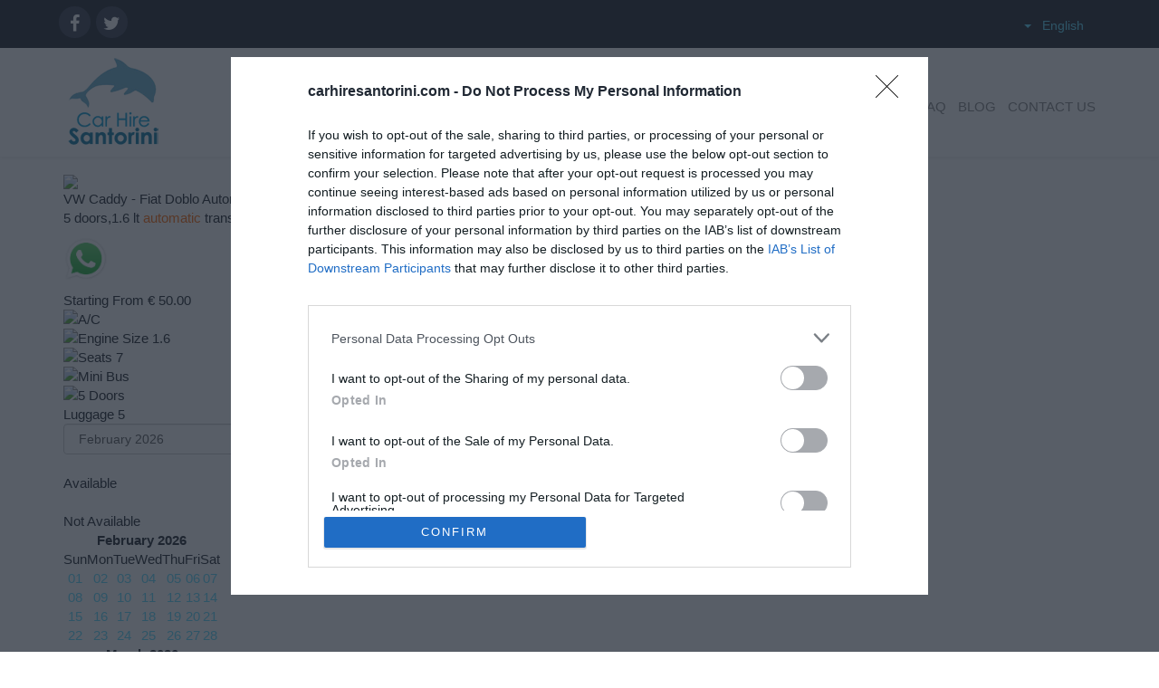

--- FILE ---
content_type: text/html; charset=utf-8
request_url: https://carhiresantorini.com/en/rent-a-car?view=cardetails&carid=36&day=1682553600
body_size: 10491
content:
<!DOCTYPE html>
<html prefix="og: http://ogp.me/ns#" xmlns="http://www.w3.org/1999/xhtml" xml:lang="en-gb" lang="en-gb" dir="ltr">
    <head>
        <meta http-equiv="X-UA-Compatible" content="IE=edge">
        <meta name="viewport" content="width=device-width, initial-scale=1">
                <!-- head -->
        <base href="https://carhiresantorini.com/en/rent-a-car" />
	<meta http-equiv="content-type" content="text/html; charset=utf-8" />
	<meta name="keywords" content="Santorini rent a car,santorini car hire,santorini car airport,santorini car rental antoperla.santorini rent a car vegera,perissa car rental mira mare,santorini low cost cars,rent a car sellada,sellada hotel,mira mare hore santorini,vegera hotel santorini,antoperla hotel,perissa bay hotel,majestic hotel,blue bay hotel perissa,notos spa hotel,foivos hotel" />
	<meta name="description" content="Santorini car rental and car hire at Santorini airport and port and all the hotels" />
	<meta name="generator" content="Joomla! - Open Source Content Management" />
	<title>Rent a Car</title>
	<link href="/images/favicon1.png" rel="shortcut icon" type="image/vnd.microsoft.icon" />
	<link href="https://cdnjs.cloudflare.com/ajax/libs/simple-line-icons/2.4.1/css/simple-line-icons.min.css" rel="stylesheet" type="text/css" />
	<link href="/components/com_k2/css/k2.css?v=2.9.0" rel="stylesheet" type="text/css" />
	<link href="https://carhiresantorini.com/administrator/components/com_vikrentcar/resources/fontawesome-all.min.css" rel="stylesheet" type="text/css" />
	<link href="https://carhiresantorini.com/components/com_vikrentcar/vikrentcar_styles.css?1.12" rel="stylesheet" type="text/css" />
	<link href="https://carhiresantorini.com/components/com_vikrentcar/vikrentcar_custom.css" rel="stylesheet" type="text/css" />
	<link href="https://carhiresantorini.com/components/com_vikrentcar/resources/jquery.fancybox.css" rel="stylesheet" type="text/css" />
	<link href="https://carhiresantorini.com/components/com_vikrentcar/resources/jquery-ui.min.css" rel="stylesheet" type="text/css" />
	<link href="/templates/shaper_helix3/css/bootstrap.min.css" rel="stylesheet" type="text/css" />
	<link href="/templates/shaper_helix3/css/font-awesome.min.css" rel="stylesheet" type="text/css" />
	<link href="/templates/shaper_helix3/css/legacy.css" rel="stylesheet" type="text/css" />
	<link href="/templates/shaper_helix3/css/template.css" rel="stylesheet" type="text/css" />
	<link href="/templates/shaper_helix3/css/presets/preset1.css" rel="stylesheet" type="text/css" class="preset" />
	<link href="/templates/shaper_helix3/css/custom.css" rel="stylesheet" type="text/css" />
	<link href="/templates/shaper_helix3/css/frontend-edit.css" rel="stylesheet" type="text/css" />
	<link href="/media/mod_languages/css/template.css?140beb218af23eb00d4022105548505c" rel="stylesheet" type="text/css" />
	<style type="text/css">
#sp-top-bar{ background-color:#f5f5f5;color:#999999; }#sp-bottom{ background-color:#f5f5f5;padding:100px 0px; }
	</style>
	<script src="/media/jui/js/jquery.min.js?140beb218af23eb00d4022105548505c" type="text/javascript"></script>
	<script src="/media/jui/js/jquery-noconflict.js?140beb218af23eb00d4022105548505c" type="text/javascript"></script>
	<script src="/media/jui/js/jquery-migrate.min.js?140beb218af23eb00d4022105548505c" type="text/javascript"></script>
	<script src="/media/k2/assets/js/k2.frontend.js?v=2.9.0&amp;sitepath=/" type="text/javascript"></script>
	<script src="https://carhiresantorini.com/components/com_vikrentcar/resources/jquery.fancybox.js" type="text/javascript"></script>
	<script src="https://carhiresantorini.com/components/com_vikrentcar/resources/jquery-ui.min.js" type="text/javascript"></script>
	<script src="/templates/shaper_helix3/js/bootstrap.min.js" type="text/javascript"></script>
	<script src="/templates/shaper_helix3/js/jquery.sticky.js" type="text/javascript"></script>
	<script src="/templates/shaper_helix3/js/main.js" type="text/javascript"></script>
	<script src="/templates/shaper_helix3/js/frontend-edit.js" type="text/javascript"></script>
	<script type="text/javascript">

jQuery(document).ready(function() {
	jQuery(".vrcmodal").fancybox({
		"helpers": {
			"overlay": {
				"locked": false
			}
		},"padding": 0
	});
	jQuery(".vrcmodalframe").fancybox({
		"helpers": {
			"overlay": {
				"locked": false
			}
		},
		"width": "75%",
		"height": "75%",
	    "autoScale": false,
	    "transitionIn": "none",
		"transitionOut": "none",
		"padding": 0,
		"type": "iframe"
	});
});
var vrc_location_change = false;
var vrc_wopening_pick = [];
var vrc_wopening_drop = [];
var vrc_hopening_pick = null;
var vrc_hopening_drop = null;
var vrc_mopening_pick = null;
var vrc_mopening_drop = null;
function vrcSetLocOpenTime(loc, where) {
	if (where == "dropoff") {
		vrc_location_change = true;
	}
	jQuery.ajax({
		type: "POST",
		url: "/en/rent-a-car?task=ajaxlocopentime&amp;tmpl=component",
		data: { idloc: loc, pickdrop: where }
	}).done(function(res) {
		var vrcobj = jQuery.parseJSON(res);
		if (where == "pickup") {
			jQuery("#vrccomselph").html(vrcobj.hours);
			jQuery("#vrccomselpm").html(vrcobj.minutes);
			if (vrcobj.hasOwnProperty("wopening")) {
				vrc_wopening_pick = vrcobj.wopening;
				vrc_hopening_pick = vrcobj.hours;
			}
		} else {
			jQuery("#vrccomseldh").html(vrcobj.hours);
			jQuery("#vrccomseldm").html(vrcobj.minutes);
			if (vrcobj.hasOwnProperty("wopening")) {
				vrc_wopening_drop = vrcobj.wopening;
				vrc_hopening_drop = vrcobj.hours;
			}
		}
		if (where == "pickup" && vrc_location_change === false) {
			jQuery("#returnplace").val(loc).trigger("change");
			vrc_location_change = false;
		}
	});
}
jQuery(function($){

	$.datepicker.regional["vikrentcar"] = {

		closeText: "Done",

		prevText: "Prev",

		nextText: "Next",

		currentText: "Today",

		monthNames: ["January","February","March","April","May","June","July","August","September","October","November","December"],

		monthNamesShort: ["Jan","Feb","Mar","Apr","May","Jun","Jul","Aug","Sep","Oct","Nov","Dec"],

		dayNames: ["Sunday", "Monday", "Tuesday", "Wednesday", "Thursday", "Friday", "Saturday"],

		dayNamesShort: ["Sun", "Mon", "Tue", "Wed", "Thu", "Fri", "Sat"],

		dayNamesMin: ["Su", "Mo", "Tu", "We", "Th", "Fr", "Sa"],

		weekHeader: "Wk",

		dateFormat: "dd/mm/yy",

		firstDay: 0,

		isRTL: false,

		showMonthAfterYear: false,

		yearSuffix: ""

	};

	$.datepicker.setDefaults($.datepicker.regional["vikrentcar"]);

});
function vrcGetDateObject(dstring) {
	var dparts = dstring.split("-");
	return new Date(dparts[0], (parseInt(dparts[1]) - 1), parseInt(dparts[2]), 0, 0, 0, 0);
}
function vrcFullObject(obj) {
	var jk;
	for(jk in obj) {
		return obj.hasOwnProperty(jk);
	}
}
var vrc_fulldays_in = ["2026-02-01", "2026-02-02", "2026-02-03", "2026-02-04", "2026-02-05", "2026-02-06", "2026-02-07", "2026-02-08", "2026-02-09", "2026-02-10", "2026-02-11", "2026-02-12", "2026-02-13", "2026-02-14", "2026-02-15", "2026-02-16", "2026-02-17", "2026-02-18", "2026-02-19", "2026-02-20", "2026-02-21", "2026-02-22", "2026-02-23", "2026-02-24", "2026-02-25", "2026-02-26", "2026-02-27"];
var vrc_fulldays_out = ["2026-02-01", "2026-02-02", "2026-02-03", "2026-02-04", "2026-02-05", "2026-02-06", "2026-02-07", "2026-02-08", "2026-02-09", "2026-02-10", "2026-02-11", "2026-02-12", "2026-02-13", "2026-02-14", "2026-02-15", "2026-02-16", "2026-02-17", "2026-02-18", "2026-02-19", "2026-02-20", "2026-02-21", "2026-02-22", "2026-02-23", "2026-02-24", "2026-02-25", "2026-02-26", "2026-02-27"];
function vrcIsDayFullIn(date) {
	var actd = jQuery.datepicker.formatDate('yy-mm-dd', date);
	if (jQuery.inArray(actd, vrc_fulldays_in) == -1) {
		return [true];
	}
	return [false];
}
function vrcIsDayFullOut(date) {
	var actd = jQuery.datepicker.formatDate('yy-mm-dd', date);
	if (jQuery.inArray(actd, vrc_fulldays_out) == -1) {
		return [true];
	}
	return [false];
}
function vrcLocationWopening(mode) {
	if (typeof vrc_wopening_pick === 'undefined') {
		return true;
	}
	if (mode == 'pickup') {
		vrc_mopening_pick = null;
	} else {
		vrc_mopening_drop = null;
	}
	var loc_data = mode == 'pickup' ? vrc_wopening_pick : vrc_wopening_drop;
	var def_loc_hours = mode == 'pickup' ? vrc_hopening_pick : vrc_hopening_drop;
	var sel_d = jQuery((mode == 'pickup' ? '#pickupdate' : '#releasedate')).datepicker('getDate');
	if (!sel_d) {
		return true;
	}
	var sel_wday = sel_d.getDay();
	if (!vrcFullObject(loc_data) || !loc_data.hasOwnProperty(sel_wday) || !loc_data[sel_wday].hasOwnProperty('fh')) {
		if (def_loc_hours !== null) {
			// populate the default opening time dropdown
			jQuery((mode == 'pickup' ? '#vrccomselph' : '#vrccomseldh')).html(def_loc_hours);
		}
		return true;
	}
	if (mode == 'pickup') {
		vrc_mopening_pick = new Array(loc_data[sel_wday]['fh'], loc_data[sel_wday]['fm']);
	} else {
		vrc_mopening_drop = new Array(loc_data[sel_wday]['th'], loc_data[sel_wday]['tm']);
	}
	var hlim = loc_data[sel_wday]['fh'] < loc_data[sel_wday]['th'] ? loc_data[sel_wday]['th'] : (24 + loc_data[sel_wday]['th']);
	hlim = loc_data[sel_wday]['fh'] == 0 && loc_data[sel_wday]['th'] == 0 ? 23 : hlim;
	var hopts = '';
	var def_hour = jQuery((mode == 'pickup' ? '#vrccomselph' : '#vrccomseldh')).find('select').val();
	def_hour = def_hour.length > 1 && def_hour.substr(0, 1) == '0' ? def_hour.substr(1) : def_hour;
	def_hour = parseInt(def_hour);
	for (var h = loc_data[sel_wday]['fh']; h <= hlim; h++) {
		var viewh = h > 23 ? (h - 24) : h;
		hopts += '<option value=\''+viewh+'\''+(viewh == def_hour ? ' selected' : '')+'>'+(viewh < 10 ? '0'+viewh : viewh)+'</option>';
	}
	jQuery((mode == 'pickup' ? '#vrccomselph' : '#vrccomseldh')).find('select').html(hopts);
	if (mode == 'pickup') {
		setTimeout(function() {
			vrcLocationWopening('dropoff');
		}, 750);
	}
}
function vrcInitElems() {
	if (typeof vrc_wopening_pick === 'undefined') {
		return true;
	}
	vrc_hopening_pick = jQuery('#vrccomselph').find('select').clone();
	vrc_hopening_drop = jQuery('#vrccomseldh').find('select').clone();
}
jQuery(function() {
	vrcInitElems();
	jQuery.datepicker.setDefaults( jQuery.datepicker.regional[ '' ] );
	jQuery('#pickupdate').datepicker({
		showOn: 'focus',
beforeShowDay: vrcIsDayFullIn,

		onSelect: function( selectedDate ) {
			jQuery('#releasedate').datepicker( 'option', 'minDate', selectedDate );
			vrcLocationWopening('pickup');
		}
	});
	jQuery('#pickupdate').datepicker( 'option', 'dateFormat', 'dd/mm/yy');
	jQuery('#pickupdate').datepicker( 'option', 'minDate', '2d');
	jQuery('#pickupdate').datepicker( 'option', 'maxDate', '+12m');
	jQuery('#releasedate').datepicker({
		showOn: 'focus',
beforeShowDay: vrcIsDayFullOut,

		onSelect: function( selectedDate ) {
			vrcLocationWopening('dropoff');
		}
	});
	jQuery('#releasedate').datepicker( 'option', 'dateFormat', 'dd/mm/yy');
	jQuery('#releasedate').datepicker( 'option', 'minDate', '2d');
	jQuery('#releasedate').datepicker( 'option', 'maxDate', '+12m');
	jQuery('#pickupdate').datepicker( 'option', jQuery.datepicker.regional[ 'vikrentcar' ] );
	jQuery('#releasedate').datepicker( 'option', jQuery.datepicker.regional[ 'vikrentcar' ] );
	jQuery('.vr-cal-img, .vrc-caltrigger').click(function() {
		var jdp = jQuery(this).prev('input.hasDatepicker');
		if (jdp.length) {
			jdp.focus();
		}
	});
});
var sp_preloader = '';

var sp_gotop = '';

var sp_offanimation = '';

	</script>

                  

          <!-- InMobi Choice. Consent Manager Tag v3.0 (for TCF 2.2) -->
<script type="text/javascript" async=true>
(function() {
  var host = window.location.hostname;
  var element = document.createElement('script');
  var firstScript = document.getElementsByTagName('script')[0];
  var url = 'https://cmp.inmobi.com'
    .concat('/choice/', 'Cy0y4n_wcXeEN', '/', host, '/choice.js?tag_version=V3');
  var uspTries = 0;
  var uspTriesLimit = 3;
  element.async = true;
  element.type = 'text/javascript';
  element.src = url;

  firstScript.parentNode.insertBefore(element, firstScript);

  function makeStub() {
    var TCF_LOCATOR_NAME = '__tcfapiLocator';
    var queue = [];
    var win = window;
    var cmpFrame;

    function addFrame() {
      var doc = win.document;
      var otherCMP = !!(win.frames[TCF_LOCATOR_NAME]);

      if (!otherCMP) {
        if (doc.body) {
          var iframe = doc.createElement('iframe');

          iframe.style.cssText = 'display:none';
          iframe.name = TCF_LOCATOR_NAME;
          doc.body.appendChild(iframe);
        } else {
          setTimeout(addFrame, 5);
        }
      }
      return !otherCMP;
    }

    function tcfAPIHandler() {
      var gdprApplies;
      var args = arguments;

      if (!args.length) {
        return queue;
      } else if (args[0] === 'setGdprApplies') {
        if (
          args.length > 3 &&
          args[2] === 2 &&
          typeof args[3] === 'boolean'
        ) {
          gdprApplies = args[3];
          if (typeof args[2] === 'function') {
            args[2]('set', true);
          }
        }
      } else if (args[0] === 'ping') {
        var retr = {
          gdprApplies: gdprApplies,
          cmpLoaded: false,
          cmpStatus: 'stub'
        };

        if (typeof args[2] === 'function') {
          args[2](retr);
        }
      } else {
        if(args[0] === 'init' && typeof args[3] === 'object') {
          args[3] = Object.assign(args[3], { tag_version: 'V3' });
        }
        queue.push(args);
      }
    }

    function postMessageEventHandler(event) {
      var msgIsString = typeof event.data === 'string';
      var json = {};

      try {
        if (msgIsString) {
          json = JSON.parse(event.data);
        } else {
          json = event.data;
        }
      } catch (ignore) {}

      var payload = json.__tcfapiCall;

      if (payload) {
        window.__tcfapi(
          payload.command,
          payload.version,
          function(retValue, success) {
            var returnMsg = {
              __tcfapiReturn: {
                returnValue: retValue,
                success: success,
                callId: payload.callId
              }
            };
            if (msgIsString) {
              returnMsg = JSON.stringify(returnMsg);
            }
            if (event && event.source && event.source.postMessage) {
              event.source.postMessage(returnMsg, '*');
            }
          },
          payload.parameter
        );
      }
    }

    while (win) {
      try {
        if (win.frames[TCF_LOCATOR_NAME]) {
          cmpFrame = win;
          break;
        }
      } catch (ignore) {}

      if (win === window.top) {
        break;
      }
      win = win.parent;
    }
    if (!cmpFrame) {
      addFrame();
      win.__tcfapi = tcfAPIHandler;
      win.addEventListener('message', postMessageEventHandler, false);
    }
  };

  makeStub();

  var uspStubFunction = function() {
    var arg = arguments;
    if (typeof window.__uspapi !== uspStubFunction) {
      setTimeout(function() {
        if (typeof window.__uspapi !== 'undefined') {
          window.__uspapi.apply(window.__uspapi, arg);
        }
      }, 500);
    }
  };

  var checkIfUspIsReady = function() {
    uspTries++;
    if (window.__uspapi === uspStubFunction && uspTries < uspTriesLimit) {
      console.warn('USP is not accessible');
    } else {
      clearInterval(uspInterval);
    }
  };

  if (typeof window.__uspapi === 'undefined') {
    window.__uspapi = uspStubFunction;
    var uspInterval = setInterval(checkIfUspIsReady, 6000);
  }
})();
</script>
<!-- End InMobi Choice. Consent Manager Tag v3.0 (for TCF 2.2) -->
          
          
          
          
          <!-- Global site tag (gtag.js) - Google Analytics -->
<script async src="https://www.googletagmanager.com/gtag/js?id=UA-72607413-1"></script>
<script>
  window.dataLayer = window.dataLayer || [];
  function gtag(){dataLayer.push(arguments);}
  gtag('js', new Date());

  gtag('config', 'UA-72607413-1');
</script>

          
          
          
    </head>

    <body class="site com-vikrentcar view-cardetails no-layout no-task itemid-164 en-gb ltr  sticky-header layout-fluid off-canvas-menu-init">

        <div class="body-wrapper">
            <div class="body-innerwrapper">
                <section id="sp-top-bar" class="top-bar"><div class="container"><div class="row"><div id="sp-top1" class="col-sm-6 col-md-6"><div class="sp-column "><ul class="social-icons"><li><a target="_blank" href="https://www.facebook.com/Romani-Santorini-car-rental-152421868206580" aria-label="facebook"><i class="fa fa-facebook"></i></a></li><li><a target="_blank" href="https://twitter.com/roussetosk" aria-label="twitter"><i class="fa fa-twitter"></i></a></li></ul></div></div><div id="sp-top2" class="col-sm-6 col-md-6"><div class="sp-column "><div class="sp-module lang"><div class="sp-module-content"><div class="mod-languageslang">

	<div class="btn-group">
														<a href="#" data-toggle="dropdown" class="btn dropdown-toggle">
					<span class="caret"></span>
											&nbsp;<img src="/media/mod_languages/images/en.gif" alt="" />										English				</a>
							<ul class="lang-inline dropdown-menu" dir="ltr">
									<li>
				<a href="/el/">
											<img src="/media/mod_languages/images/el_gr.gif" alt="" />									Ελληνικά 				</a>
				</li>
																<li class="lang-active">
				<a href="https://carhiresantorini.com/en/rent-a-car?view=cardetails&carid=36&day=1682553600">
											<img src="/media/mod_languages/images/en.gif" alt="" />									English				</a>
				</li>
							</ul>
	</div>

</div>
</div></div></div></div></div></div></section><header id="sp-header" class=" header"><div class="container"><div class="row"><div id="sp-logo" class="col-xs-8 col-sm-3 col-md-3"><div class="sp-column "><div class="logo"><a href="/"><img class="sp-default-logo" src="/images/car-hire-santorini-logo.png" alt="Santorini Car Hire"></a></div></div></div><div id="sp-menu" class="col-xs-4 col-sm-9 col-md-9"><div class="sp-column "><div class="sp-module   main-menu"><div class="sp-module-content"><ul class="nav menu">
<li class="item-119"><a href="/en/" title="Santorini Car hire - the lowest fares on the island!" > HOME</a></li><li class="item-129"><a href="/en/about-us" title="Santorini Car hire - ABOUT US" > ABOUT US</a></li><li class="item-164  current active"><a href="/en/rent-a-car" title="Rent a Car" > RENT A CAR</a></li><li class="item-130  deeper parent"><a href="/en/private-tours" title="Santorini Car hire - PRIVATE TOURS" > PRIVATE TOURS</a><ul><li class="item-131"><a href="/en/private-tours/santorini-beaches" title="Santorini Car hire - Santorini Beaches" > Santorini Beaches</a></li><li class="item-132"><a href="/en/private-tours/santorini-sightseeing" title="Santorini Car hire - Santorini Sightseeing" > Santorini Sightseeing</a></li><li class="item-133"><a href="/en/private-tours/santorini-hiking" title="Santorini Car hire - Santorini Hiking" > Santorini Hiking</a></li></ul></li><li class="item-134"><a href="/en/locations" title="Santorini Car hire - LOCATIONS" > LOCATIONS</a></li><li class="item-135"><a href="/en/faq" title="Santorini Car hire - FAQ" > FAQ</a></li><li class="item-148"><a href="/en/blog" title="Santorini Car hire - PRIVATE TOURS" > BLOG</a></li><li class="item-136"><a href="/en/contact-us" title="Santorini Car hire - CONTACT US" > CONTACT US</a></li></ul>
</div></div>			<a id="offcanvas-toggler" aria-label="Helix Megamenu Options" href="#"><i class="fa fa-bars" title="Helix Megamenu Options"></i></a>
		</div></div></div></div></header><section id="sp-page-title"><div class="row"><div id="sp-title" class="col-sm-12 col-md-12"><div class="sp-column "></div></div></div></section><section id="sp-main-body"><div class="container"><div class="row"><div id="sp-component" class="col-sm-12 col-md-12"><div class="sp-column "><div id="system-message-container">
	</div>
<div class="vrc-cdetails-cinfo">
	<div class="vrc-cdetails-img">
			<div class="vrc-cdetails-cmainimg">
			<img src="https://carhiresantorini.com/administrator/components/com_vikrentcar/resources/3caddy-large.jpg"/>
		</div>
				</div>
	<div class="vrc-cdetails-infocar">
		<div class="vrc-cdetails-cgroup">
			<span class="vrclistcarname">VW Caddy - Fiat Doblo  Automatic </span>
			<span class="vrclistcarcat">Minibus 7 person</span>
		</div>
		<div class="vrc-cdetails-cardesc">
		<p>5 doors,1.6 lt <span style="color: #ff6600;">automatic</span> transmission,7 seats</p>
<p><a href="https://wa.me/+306947022354"><img src="/images/partner-logos/WHATSAPP.jpeg" alt="WHATSAPP" width="50" height="50" /></a></p>
<p></p>		</div>
				<div class="vrc-cdetails-cost">
			<span class="vrcliststartfrom">Starting From</span>
			<span class="car_cost"><span class="vrc_currency">€</span> <span class="vrc_price">50.00</span></span>
		</div>
			</div>
</div>
<div class="vrc-car-carats">
	<div class="vrccaratsdiv"><div class="vrccarcarat"><span class="vrc-carat-cont"><span class="vrc-expl" data-vrc-expl="Yes"><img src="https://carhiresantorini.com/administrator/components/com_vikrentcar/resources/car_info_ac.png" alt="A/C" /></span></span>
</div><div class="vrccarcarat"><span class="vrc-carat-cont"><span class="vrc-expl" data-vrc-expl="1.6 lt"><img src="https://carhiresantorini.com/administrator/components/com_vikrentcar/resources/6car_info_eng.png" alt="Engine Size 1.6" /></span></span>
</div><div class="vrccarcarat"><span class="vrc-carat-cont"><span class="vrc-expl" data-vrc-expl="7"><img src="https://carhiresantorini.com/administrator/components/com_vikrentcar/resources/3car_info_seats.png" alt="Seats 7" /></span></span>
</div><div class="vrccarcarat"><span class="vrc-carat-cont"><span class="vrc-expl" data-vrc-expl="Mini Bus 4 Doors"><img src="https://carhiresantorini.com/administrator/components/com_vikrentcar/resources/6car_info_type.png" alt="Mini Bus" /></span></span>
</div><div class="vrccarcarat"><span class="vrc-carat-cont"><span class="vrc-expl" data-vrc-expl="5"><img src="https://carhiresantorini.com/administrator/components/com_vikrentcar/resources/1car_info_door.png" alt="5 Doors" /></span></span>
</div><div class="vrccarcarat"><span class="vrc-carat-cont">Luggage 5</span>
</div></div>
</div>
<div class="vrcdetsep"></div>

<form action="/en/rent-a-car?view=cardetails&amp;carid=36" method="post" name="vrcmonths">
	<select name="month" onchange="javascript: document.vrcmonths.submit();" class="vrcselectm"><option value="1769904000">February 2026</option>
<option value="1772323200">March 2026</option>
<option value="1775001600">April 2026</option>
<option value="1777593600">May 2026</option>
<option value="1780272000">June 2026</option>
<option value="1782864000">July 2026</option>
<option value="1785542400">August 2026</option>
<option value="1788220800">September 2026</option>
<option value="1790812800">October 2026</option>
<option value="1793491200">November 2026</option>
<option value="1796083200">December 2026</option>
<option value="1798761600">January 2027</option>
</select>
</form>

<div class="vrcdetsep"></div>  

<div class="vrclegendediv">

	<span class="vrclegenda"><div class="vrclegfree">&nbsp;</div> Available</span>
		<span class="vrclegenda"><div class="vrclegbusy">&nbsp;</div> Not Available</span>
	
</div>

<div class="vrcdetsep"></div>

<div class="vrc-avcals-container">
	<div class="vrccaldivcont">
	<table class="vrccal">
	<tr><td colspan="7" align="center"><strong>February 2026</strong></td></tr>
	<tr class="vrccaldays">
	<td>Sun</td><td>Mon</td><td>Tue</td><td>Wed</td><td>Thu</td><td>Fri</td><td>Sat</td>	</tr>
	<tr>
	<td align="center" class="vrctdbusy"><a href="/en/rent-a-car?view=cardetails&amp;carid=36&amp;day=1769904000">01</a></td>
<td align="center" class="vrctdbusy"><a href="/en/rent-a-car?view=cardetails&amp;carid=36&amp;day=1769990400">02</a></td>
<td align="center" class="vrctdbusy"><a href="/en/rent-a-car?view=cardetails&amp;carid=36&amp;day=1770076800">03</a></td>
<td align="center" class="vrctdbusy"><a href="/en/rent-a-car?view=cardetails&amp;carid=36&amp;day=1770163200">04</a></td>
<td align="center" class="vrctdbusy"><a href="/en/rent-a-car?view=cardetails&amp;carid=36&amp;day=1770249600">05</a></td>
<td align="center" class="vrctdbusy"><a href="/en/rent-a-car?view=cardetails&amp;carid=36&amp;day=1770336000">06</a></td>
<td align="center" class="vrctdbusy"><a href="/en/rent-a-car?view=cardetails&amp;carid=36&amp;day=1770422400">07</a></td>
</tr>
<tr><td align="center" class="vrctdbusy"><a href="/en/rent-a-car?view=cardetails&amp;carid=36&amp;day=1770508800">08</a></td>
<td align="center" class="vrctdbusy"><a href="/en/rent-a-car?view=cardetails&amp;carid=36&amp;day=1770595200">09</a></td>
<td align="center" class="vrctdbusy"><a href="/en/rent-a-car?view=cardetails&amp;carid=36&amp;day=1770681600">10</a></td>
<td align="center" class="vrctdbusy"><a href="/en/rent-a-car?view=cardetails&amp;carid=36&amp;day=1770768000">11</a></td>
<td align="center" class="vrctdbusy"><a href="/en/rent-a-car?view=cardetails&amp;carid=36&amp;day=1770854400">12</a></td>
<td align="center" class="vrctdbusy"><a href="/en/rent-a-car?view=cardetails&amp;carid=36&amp;day=1770940800">13</a></td>
<td align="center" class="vrctdbusy"><a href="/en/rent-a-car?view=cardetails&amp;carid=36&amp;day=1771027200">14</a></td>
</tr>
<tr><td align="center" class="vrctdbusy"><a href="/en/rent-a-car?view=cardetails&amp;carid=36&amp;day=1771113600">15</a></td>
<td align="center" class="vrctdbusy"><a href="/en/rent-a-car?view=cardetails&amp;carid=36&amp;day=1771200000">16</a></td>
<td align="center" class="vrctdbusy"><a href="/en/rent-a-car?view=cardetails&amp;carid=36&amp;day=1771286400">17</a></td>
<td align="center" class="vrctdbusy"><a href="/en/rent-a-car?view=cardetails&amp;carid=36&amp;day=1771372800">18</a></td>
<td align="center" class="vrctdbusy"><a href="/en/rent-a-car?view=cardetails&amp;carid=36&amp;day=1771459200">19</a></td>
<td align="center" class="vrctdbusy"><a href="/en/rent-a-car?view=cardetails&amp;carid=36&amp;day=1771545600">20</a></td>
<td align="center" class="vrctdbusy"><a href="/en/rent-a-car?view=cardetails&amp;carid=36&amp;day=1771632000">21</a></td>
</tr>
<tr><td align="center" class="vrctdbusy"><a href="/en/rent-a-car?view=cardetails&amp;carid=36&amp;day=1771718400">22</a></td>
<td align="center" class="vrctdbusy"><a href="/en/rent-a-car?view=cardetails&amp;carid=36&amp;day=1771804800">23</a></td>
<td align="center" class="vrctdbusy"><a href="/en/rent-a-car?view=cardetails&amp;carid=36&amp;day=1771891200">24</a></td>
<td align="center" class="vrctdbusy"><a href="/en/rent-a-car?view=cardetails&amp;carid=36&amp;day=1771977600">25</a></td>
<td align="center" class="vrctdbusy"><a href="/en/rent-a-car?view=cardetails&amp;carid=36&amp;day=1772064000">26</a></td>
<td align="center" class="vrctdbusy"><a href="/en/rent-a-car?view=cardetails&amp;carid=36&amp;day=1772150400">27</a></td>
<td align="center" class="vrctdbusy"><a href="/en/rent-a-car?view=cardetails&amp;carid=36&amp;day=1772236800">28</a></td>
	</tr>
	</table>
	</div>
		<div class="vrccaldivcont">
	<table class="vrccal">
	<tr><td colspan="7" align="center"><strong>March 2026</strong></td></tr>
	<tr class="vrccaldays">
	<td>Sun</td><td>Mon</td><td>Tue</td><td>Wed</td><td>Thu</td><td>Fri</td><td>Sat</td>	</tr>
	<tr>
	<td align="center" class="vrctdfree"><a href="/en/rent-a-car?view=cardetails&amp;carid=36&amp;day=1772323200">01</a></td>
<td align="center" class="vrctdfree"><a href="/en/rent-a-car?view=cardetails&amp;carid=36&amp;day=1772409600">02</a></td>
<td align="center" class="vrctdfree"><a href="/en/rent-a-car?view=cardetails&amp;carid=36&amp;day=1772496000">03</a></td>
<td align="center" class="vrctdfree"><a href="/en/rent-a-car?view=cardetails&amp;carid=36&amp;day=1772582400">04</a></td>
<td align="center" class="vrctdfree"><a href="/en/rent-a-car?view=cardetails&amp;carid=36&amp;day=1772668800">05</a></td>
<td align="center" class="vrctdfree"><a href="/en/rent-a-car?view=cardetails&amp;carid=36&amp;day=1772755200">06</a></td>
<td align="center" class="vrctdfree"><a href="/en/rent-a-car?view=cardetails&amp;carid=36&amp;day=1772841600">07</a></td>
</tr>
<tr><td align="center" class="vrctdfree"><a href="/en/rent-a-car?view=cardetails&amp;carid=36&amp;day=1772928000">08</a></td>
<td align="center" class="vrctdfree"><a href="/en/rent-a-car?view=cardetails&amp;carid=36&amp;day=1773014400">09</a></td>
<td align="center" class="vrctdfree"><a href="/en/rent-a-car?view=cardetails&amp;carid=36&amp;day=1773100800">10</a></td>
<td align="center" class="vrctdfree"><a href="/en/rent-a-car?view=cardetails&amp;carid=36&amp;day=1773187200">11</a></td>
<td align="center" class="vrctdfree"><a href="/en/rent-a-car?view=cardetails&amp;carid=36&amp;day=1773273600">12</a></td>
<td align="center" class="vrctdfree"><a href="/en/rent-a-car?view=cardetails&amp;carid=36&amp;day=1773360000">13</a></td>
<td align="center" class="vrctdfree"><a href="/en/rent-a-car?view=cardetails&amp;carid=36&amp;day=1773446400">14</a></td>
</tr>
<tr><td align="center" class="vrctdfree"><a href="/en/rent-a-car?view=cardetails&amp;carid=36&amp;day=1773532800">15</a></td>
<td align="center" class="vrctdfree"><a href="/en/rent-a-car?view=cardetails&amp;carid=36&amp;day=1773619200">16</a></td>
<td align="center" class="vrctdfree"><a href="/en/rent-a-car?view=cardetails&amp;carid=36&amp;day=1773705600">17</a></td>
<td align="center" class="vrctdfree"><a href="/en/rent-a-car?view=cardetails&amp;carid=36&amp;day=1773792000">18</a></td>
<td align="center" class="vrctdfree"><a href="/en/rent-a-car?view=cardetails&amp;carid=36&amp;day=1773878400">19</a></td>
<td align="center" class="vrctdfree"><a href="/en/rent-a-car?view=cardetails&amp;carid=36&amp;day=1773964800">20</a></td>
<td align="center" class="vrctdfree"><a href="/en/rent-a-car?view=cardetails&amp;carid=36&amp;day=1774051200">21</a></td>
</tr>
<tr><td align="center" class="vrctdfree"><a href="/en/rent-a-car?view=cardetails&amp;carid=36&amp;day=1774137600">22</a></td>
<td align="center" class="vrctdfree"><a href="/en/rent-a-car?view=cardetails&amp;carid=36&amp;day=1774224000">23</a></td>
<td align="center" class="vrctdfree"><a href="/en/rent-a-car?view=cardetails&amp;carid=36&amp;day=1774310400">24</a></td>
<td align="center" class="vrctdfree"><a href="/en/rent-a-car?view=cardetails&amp;carid=36&amp;day=1774396800">25</a></td>
<td align="center" class="vrctdfree"><a href="/en/rent-a-car?view=cardetails&amp;carid=36&amp;day=1774483200">26</a></td>
<td align="center" class="vrctdfree"><a href="/en/rent-a-car?view=cardetails&amp;carid=36&amp;day=1774569600">27</a></td>
<td align="center" class="vrctdfree"><a href="/en/rent-a-car?view=cardetails&amp;carid=36&amp;day=1774656000">28</a></td>
</tr>
<tr><td align="center" class="vrctdfree"><a href="/en/rent-a-car?view=cardetails&amp;carid=36&amp;day=1774742400">29</a></td>
<td align="center" class="vrctdfree"><a href="/en/rent-a-car?view=cardetails&amp;carid=36&amp;day=1774828800">30</a></td>
<td align="center" class="vrctdfree"><a href="/en/rent-a-car?view=cardetails&amp;carid=36&amp;day=1774915200">31</a></td>
<td align="center">&nbsp;</td><td align="center">&nbsp;</td><td align="center">&nbsp;</td><td align="center">&nbsp;</td>	</tr>
	</table>
	</div>
	</div>


<div class="vrcdetsep"></div>

<h3>Select the Dates for Pick Up and Drop Off</h3>

<div class="vrcdivsearch"><form action="/en/rent-a-car" method="get" onsubmit="return vrcValidateSearch();">
<input type="hidden" name="option" value="com_vikrentcar"/>
<input type="hidden" name="task" value="search"/>
<input type="hidden" name="cardetail" value="36"/>
<div class="vrc-searchf-section-pickup">
<div class="vrcsfentrycont"><label for="place">Pickup Location</label><div class="vrcsfentryselect"><select name="place" id="place" onchange="javascript: vrcSetLocOpenTime(this.value, 'pickup');"><option value="1" id="place1">Santorini Airport</option>
<option value="2" id="place2">Santorini Port</option>
<option value="3" id="place3"> Hotel in Perissa or office</option>
<option value="4" id="place4">Hotel</option>
<option value="5" id="place5">Old Port (cruise ships) Fira office</option>
<option value="6" id="place6">Hotel (in Oia)</option>
</select></div></div>
<div class="vrcsfentrycont"><div class="vrcsfentrylabsel"><label for="pickupdate">Pickup Date</label><div class="vrcsfentrydate"><input type="text" name="pickupdate" id="pickupdate" size="10" autocomplete="off"/><i class="fa fa-calendar vrc-caltrigger"></i></div></div><div class="vrcsfentrytime"><label>Pickup Time</label><span id="vrccomselph"><select name="pickuph"><option value="10">10</option>
<option value="11">11</option>
<option value="12">12</option>
<option value="13">13</option>
<option value="14">14</option>
<option value="15">15</option>
<option value="16">16</option>
<option value="17">17</option>
<option value="18">18</option>
<option value="19">19</option>
<option value="20">20</option>
<option value="21">21</option>
<option value="22">22</option>
<option value="23">23</option>
<option value="0" selected="selected">00</option>
<option value="1">01</option>
<option value="2">02</option>
<option value="3">03</option>
<option value="4">04</option>
<option value="5">05</option>
<option value="6">06</option>
<option value="7">07</option>
<option value="8">08</option>
<option value="9">09</option>
</select></span></span><span class="vrctimesep">:</span><span id="vrccomselpm"><select name="pickupm"><option value="0" selected="selected">00</option>
<option value="15">15</option>
<option value="30">30</option>
<option value="45">45</option>
</select></span></div></div>
</div><div class="vrc-searchf-section-dropoff">
<div class="vrcsfentrycont"><div class="vrcsfentrylabsel"><label for="releasedate">Drop Off Date</label><div class="vrcsfentrydate"><input type="text" name="releasedate" id="releasedate" size="10" autocomplete="off"/><i class="fa fa-calendar vrc-caltrigger"></i></div></div><div class="vrcsfentrytime"><label>Drop Off Time</label><span id="vrccomseldh"><select name="releaseh"><option value="10">10</option>
<option value="11">11</option>
<option value="12">12</option>
<option value="13">13</option>
<option value="14">14</option>
<option value="15">15</option>
<option value="16">16</option>
<option value="17">17</option>
<option value="18">18</option>
<option value="19">19</option>
<option value="20">20</option>
<option value="21">21</option>
<option value="22">22</option>
<option value="23">23</option>
<option value="0" selected="selected">00</option>
<option value="1">01</option>
<option value="2">02</option>
<option value="3">03</option>
<option value="4">04</option>
<option value="5">05</option>
<option value="6">06</option>
<option value="7">07</option>
<option value="8">08</option>
<option value="9">09</option>
</select></span></span><span class="vrctimesep">:</span><span id="vrccomseldm"><select name="releasem"><option value="0" selected="selected">00</option>
<option value="15">15</option>
<option value="30">30</option>
<option value="45">45</option>
</select></span></div></div><div class="vrcsfentrycont"><label for="returnplace">Drop Off Location</label><div class="vrcsfentryselect"><select name="returnplace" id="returnplace" onchange="javascript: vrcSetLocOpenTime(this.value, 'dropoff');"><option value="1" id="returnplace1">Santorini Airport</option>
<option value="2" id="returnplace2">Santorini Port</option>
<option value="3" id="returnplace3"> Hotel in Perissa or office</option>
<option value="4" id="returnplace4">Hotel</option>
<option value="5" id="returnplace5">Old Port (cruise ships) Fira office</option>
<option value="6" id="returnplace6">Hotel (in Oia)</option>
</select></div></div>
</div>
<div class="vrc-searchf-section-sbmt"><div class="vrcsfentrycont"><div class="vrcsfentrysubmit"><input type="submit" name="search" value="Book Now" class="vrcdetbooksubmit"/></div></div>
</div>
<input type="hidden" name="Itemid" value="164"/></form></div>	<script type="text/javascript">
	function vrcCleanNumber(snum) {
		if (snum.length > 1 && snum.substr(0, 1) == '0') {
			return parseInt(snum.substr(1));
		}
		return parseInt(snum);
	}
	function vrcValidateSearch() {
		if (typeof jQuery === 'undefined' || typeof vrc_wopening_pick === 'undefined') {
			return true;
		}
		if (vrc_mopening_pick !== null) {
			// pickup time
			var pickh = jQuery('#vrccomselph').find('select').val();
			var pickm = jQuery('#vrccomselpm').find('select').val();
			if (!pickh || !pickh.length || !pickm) {
				return true;
			}
			pickh = vrcCleanNumber(pickh);
			pickm = vrcCleanNumber(pickm);
			if (pickh == vrc_mopening_pick[0]) {
				if (pickm < vrc_mopening_pick[1]) {
					// location is still closed at this time
					jQuery('#vrccomselpm').find('select').html('<option value="'+vrc_mopening_pick[1]+'">'+(vrc_mopening_pick[1] < 10 ? '0'+vrc_mopening_pick[1] : vrc_mopening_pick[1])+'</option>').val(vrc_mopening_pick[1]);
				}
			}
		}

		if (vrc_mopening_drop !== null) {
			// dropoff time
			var droph = jQuery('#vrccomseldh').find('select').val();
			var dropm = jQuery('#vrccomseldm').find('select').val();
			if (!droph || !droph.length || !dropm) {
				return true;
			}
			droph = vrcCleanNumber(droph);
			dropm = vrcCleanNumber(dropm);
			if (droph == vrc_mopening_drop[0]) {
				if (dropm > vrc_mopening_drop[1]) {
					// location is already closed at this time
					jQuery('#vrccomseldm').find('select').html('<option value="'+vrc_mopening_drop[1]+'">'+(vrc_mopening_drop[1] < 10 ? '0'+vrc_mopening_drop[1] : vrc_mopening_drop[1])+'</option>').val(vrc_mopening_drop[1]);
				}
			}
		}

		return true;
	}
	</script>
			<script type="text/javascript">
		jQuery(document).ready(function() {
					if (jQuery(".vrc-hourlycal-container").length) {
				jQuery('html,body').animate({ scrollTop: (jQuery(".vrc-hourlycal-container").offset().top - 5) }, { duration: 'slow' });	
			}
		});
		</script>
		</div></div></div></div></section><section id="sp-testimonials-wrapper" class="testimonials-wrapper"><div class="container"><div class="row"><div id="sp-testimonials" class="col-sm-12 col-md-12"><div class="sp-column "><div class="sp-module testimonials center black"><div class="sp-module-content">

<div class="customtestimonials center black"  >
	<div class="wrap">
<div class="GHT2ce NsCY4 ">
<div>
<div class="WNxzHc qLhwHc">
<div class="d4r55 ">Helder Cunha</div>
<div class="RfnDt ">1 review</div>
</div>
<div class="fzE5Re">&nbsp;</div>
<button class="PP3Y3d S1qRNe" data-review-id="ChdDSUhNMG9nS0VJQ0FnSUR6d0kyOF9BRRAB" aria-label="Actions for Helder Cunha's review" data-tooltip="Actions for Helder Cunha's review"><span class="eaLgGf google-symbols" aria-hidden="true"></span></button></div>
</div>
<div class="g138K">&nbsp;</div>
<div class="GHT2ce">
<div class="DU9Pgb"><span class="kvMYJc" role="img" aria-label="5 stars"><span class="hCCjke google-symbols NhBTye elGi1d" aria-hidden="true"></span><span class="hCCjke google-symbols NhBTye elGi1d" aria-hidden="true"></span><span class="hCCjke google-symbols NhBTye elGi1d" aria-hidden="true"></span><span class="hCCjke google-symbols NhBTye elGi1d" aria-hidden="true"></span><span class="hCCjke google-symbols NhBTye elGi1d" aria-hidden="true"></span></span><span class="rsqaWe">a month ago</span>
<div class="Tuisuc">&nbsp;</div>
</div>
<div>
<div id="ChdDSUhNMG9nS0VJQ0FnSUR6d0kyOF9BRRAB" class="MyEned" lang="en" tabindex="-1"><span class="wiI7pd">Amazing customer service. I recommend this company if anyone wants to go to santorini. Very good price for the time i was on holiday and anything you need they are just one call away. I will definitely use them again. 👌🏽 …</span></div>
</div>
</div>
<p><a href="https://goo.gl/maps/1YowoExZbxRrxRKL8">https://goo.gl/maps/1YowoExZbxRrxRKL8</a></p>
<p>&nbsp;</p>
<p>&nbsp;</p>
</div></div>
</div></div></div></div></div></div></section><section id="sp-partners-wrapper" class="partners-wrapper"><div class="container"><div class="row"><div id="sp-partners" class="col-sm-12 col-md-12"><div class="sp-column "><div class="sp-module "><h2 class="sp-module-title">OUR PARTNERS</h2><div class="sp-module-content">

<div class="custom"  >
	<ul>
<li class="one-third wow fadeIn animated" data-wow-delay=".3s"><img src="/images/partner-logos/birds-hotel.png" alt="birds hotel" />&nbsp;<a href="https://www.santorini-volcanotours.com/"><img src="https://www.santorini-volcanotours.com/image/cache/data/tour_photos/sunset4-250x250.jpg" alt="How to get around during your stay in Santorini?" width="174" height="174" /></a></li>
</ul></div>
</div></div></div></div></div></div></section><section id="sp-book-now-bottom-wrapper" class="book-now-bottom"><div class="container"><div class="row"><div id="sp-book-now-bottom" class="col-sm-12 col-md-12"><div class="sp-column "><div class="sp-module "><div class="sp-module-content">

<div class="custom"  >
	<div class="color cta">
<div class="wrap">
<p class="wow fadeInLeft animated">WHATSAPP CAR HIRE RESERVATION</p>
<p><a class="btn huge black right wow fadeInRight animated" href="https://wa.me/306983629074" target="_blank" rel="noopener">Make reservation</a></p>
</div>
</div></div>
</div></div></div></div></div></div></section><section id="sp-bottom" class="bottom"><div class="container"><div class="row"><div id="sp-bottom1" class="col-sm-6 col-md-6"><div class="sp-column "><div class="sp-module "><div class="sp-module-content">
<div id="k2ModuleBox89" class="k2ItemsBlock">

	
	  <ul>
        <li itemscope="" itemtype="http://schema.org/Article" class="even lastItem">

      <!-- Plugins: BeforeDisplay -->
      
      <!-- K2 Plugins: K2BeforeDisplay -->
      
      
           
      	<a itemprop="url" class="moduleItemTitle" title="About Us" href="/en/about-us"> <span itemprop="name">About Us</span></a>
      
      
      
      <!-- Plugins: AfterDisplayTitle -->
      
      <!-- K2 Plugins: K2AfterDisplayTitle -->
      
      <!-- Plugins: BeforeDisplayContent -->
      
      <!-- K2 Plugins: K2BeforeDisplayContent -->
      
            <div class="moduleItemIntrotext">
	      
      	      	<div class="introtext" itemprop="description">
      		Carhire Santorini is one of the most experienced car rental companies in Santorini, having provided thousands of tourists with the best services for more than20 years. We know that our clients spend their holidays in Santorini to relax, have fun and experience everything the island has to offer. That's why we made car rental with Romani simple, safe and cheap.&#8230;      	</div>
      	      </div>
      
      
      <div class="clr"></div>

      
      <div class="clr"></div>

      <!-- Plugins: AfterDisplayContent -->
      
      <!-- K2 Plugins: K2AfterDisplayContent -->
      
      
      
      
      
			
			
			
      <!-- Plugins: AfterDisplay -->
      
      <!-- K2 Plugins: K2AfterDisplay -->
      
      <div class="clr"></div>
    </li>
        <li class="clearList"></li>
  </ul>
  
	
	
</div>
</div></div></div></div><div id="sp-bottom2" class="col-sm-6 col-md-6"><div class="sp-column "><div class="sp-module  box1"><h3 class="sp-module-title">NEED HELP FOR SANTORINI CAR RENTAL?</h3><div class="sp-module-content">

<div class="custom box1"  >
	<article class="one-fourth">
<p>Contact us via phone or email:</p>
<p class="contact-data"><a href="tel:+30%2022860%2081177">+30 22860 81177</a></p>
<p>Whatsapp <a href="https://wa.me/+306983629074"><img src="/images/partner-logos/WHATSAPP.jpeg" alt="WHATSAPP" width="50" height="50" /></a></p>
<p class="contact-data">santorinicars@gmail.com</p>
</article>
<p>&nbsp;</p></div>
</div></div><div class="sp-module  box2"><h3 class="sp-module-title">FOLLOW US</h3><div class="sp-module-content">

<div class="custom box2"  >
	<ul class="social-icons">
<li><a href="https://www.facebook.com/Romani-Santorini-car-rental-152421868206580" target="_blank"><i class="fa fa-facebook"></i></a></li>
<li><a href="https://twitter.com/roussetosk" target="_blank"><i class="fa fa-twitter"></i></a></li>
</ul></div>
</div></div></div></div></div></div></section><footer id="sp-footer"><div class="container"><div class="row"><div id="sp-footer1" class="col-sm-12 col-md-12"><div class="sp-column sp-footer1"><div class="sp-module   main-menu"><div class="sp-module-content"><ul class="nav menu">
<li class="item-119"><a href="/en/" title="Santorini Car hire - the lowest fares on the island!" > HOME</a></li><li class="item-129"><a href="/en/about-us" title="Santorini Car hire - ABOUT US" > ABOUT US</a></li><li class="item-164  current active"><a href="/en/rent-a-car" title="Rent a Car" > RENT A CAR</a></li><li class="item-130  parent"><a href="/en/private-tours" title="Santorini Car hire - PRIVATE TOURS" > PRIVATE TOURS</a></li><li class="item-134"><a href="/en/locations" title="Santorini Car hire - LOCATIONS" > LOCATIONS</a></li><li class="item-135"><a href="/en/faq" title="Santorini Car hire - FAQ" > FAQ</a></li><li class="item-148"><a href="/en/blog" title="Santorini Car hire - PRIVATE TOURS" > BLOG</a></li><li class="item-136"><a href="/en/contact-us" title="Santorini Car hire - CONTACT US" > CONTACT US</a></li></ul>
</div></div><span class="sp-copyright"><div class="copyright">Powered by: <a href="http://www.intros.gr" rel="dns-prefetch" title="Intros.gr a prime outlet of Web Design and Web Development services shop">www.intros.gr</a></div></span></div></div></div></div></footer>            </div> <!-- /.body-innerwrapper -->
        </div> <!-- /.body-innerwrapper -->

        <!-- Off Canvas Menu -->
        <div class="offcanvas-menu">
            <a href="#" class="close-offcanvas" aria-label="Close"><i class="fa fa-remove" aria-hidden="true" title="HELIX_CLOSE_MENU"></i></a>
            <div class="offcanvas-inner">
                                  <div class="sp-module _menu"><div class="sp-module-content"><ul class="nav menu">
<li class="item-119"><a href="/en/" title="Santorini Car hire - the lowest fares on the island!" > HOME</a></li><li class="item-129"><a href="/en/about-us" title="Santorini Car hire - ABOUT US" > ABOUT US</a></li><li class="item-164  current active"><a href="/en/rent-a-car" title="Rent a Car" > RENT A CAR</a></li><li class="item-130  deeper parent"><a href="/en/private-tours" title="Santorini Car hire - PRIVATE TOURS" > PRIVATE TOURS</a><span class="offcanvas-menu-toggler collapsed" data-toggle="collapse" data-target="#collapse-menu-130"><i class="open-icon fa fa-angle-down"></i><i class="close-icon fa fa-angle-up"></i></span><ul class="collapse" id="collapse-menu-130"><li class="item-131"><a href="/en/private-tours/santorini-beaches" title="Santorini Car hire - Santorini Beaches" > Santorini Beaches</a></li><li class="item-132"><a href="/en/private-tours/santorini-sightseeing" title="Santorini Car hire - Santorini Sightseeing" > Santorini Sightseeing</a></li><li class="item-133"><a href="/en/private-tours/santorini-hiking" title="Santorini Car hire - Santorini Hiking" > Santorini Hiking</a></li></ul></li><li class="item-134"><a href="/en/locations" title="Santorini Car hire - LOCATIONS" > LOCATIONS</a></li><li class="item-135"><a href="/en/faq" title="Santorini Car hire - FAQ" > FAQ</a></li><li class="item-148"><a href="/en/blog" title="Santorini Car hire - PRIVATE TOURS" > BLOG</a></li><li class="item-136"><a href="/en/contact-us" title="Santorini Car hire - CONTACT US" > CONTACT US</a></li></ul>
</div></div>
                            </div> <!-- /.offcanvas-inner -->
        </div> <!-- /.offcanvas-menu -->

        
        
        
        <!-- Preloader -->
        

        <!-- Go to top -->
        
    </body>
</html>

--- FILE ---
content_type: text/css
request_url: https://carhiresantorini.com/templates/shaper_helix3/css/presets/preset1.css
body_size: 420
content:
a {
  color: #59d8fc;
}
a:hover {
  color: #27ccfb;
}
.sp-megamenu-parent >li.active>a,
.sp-megamenu-parent >li:hover>a {
  color: #59d8fc;
}
.sp-megamenu-parent .sp-dropdown li.sp-menu-item >a:hover {
  background: #59d8fc;
}
.sp-megamenu-parent .sp-dropdown li.sp-menu-item.active>a {
  color: #59d8fc;
}
#offcanvas-toggler >i {
  color: #191f26;
}
#offcanvas-toggler >i:hover {
  color: #59d8fc;
}
.btn-primary,
.sppb-btn-primary {
  border-color: #3bd1fb;
  background-color: #59d8fc;
}
.btn-primary:hover,
.sppb-btn-primary:hover {
  border-color: #0ec6fb;
  background-color: #27ccfb;
}
ul.social-icons >li a:hover {
  color: #59d8fc;
}
.sp-page-title {
  background: #59d8fc;
}
.layout-boxed .body-innerwrapper {
  background: #ffffff;
}
.sp-module ul >li >a {
  color: #191f26;
}
.sp-module ul >li >a:hover {
  color: #59d8fc;
}
.sp-module .latestnews >div >a {
  color: #191f26;
}
.sp-module .latestnews >div >a:hover {
  color: #59d8fc;
}
.sp-module .tagscloud .tag-name:hover {
  background: #59d8fc;
}
.sp-simpleportfolio .sp-simpleportfolio-filter > ul > li.active > a,
.sp-simpleportfolio .sp-simpleportfolio-filter > ul > li > a:hover {
  background: #59d8fc;
}
.search .btn-toolbar button {
  background: #59d8fc;
}
.post-format {
  background: #59d8fc;
}
.voting-symbol span.star.active:before {
  color: #59d8fc;
}
.sp-rating span.star:hover:before,
.sp-rating span.star:hover ~ span.star:before {
  color: #27ccfb;
}
.entry-link,
.entry-quote {
  background: #59d8fc;
}
blockquote {
  border-color: #59d8fc;
}
.carousel-left:hover,
.carousel-right:hover {
  background: #59d8fc;
}
#sp-footer {
  background: #59d8fc;
}
.sp-comingsoon body {
  background-color: #59d8fc;
}
.pagination>li>a,
.pagination>li>span {
  color: #191f26;
}
.pagination>li>a:hover,
.pagination>li>a:focus,
.pagination>li>span:hover,
.pagination>li>span:focus {
  color: #191f26;
}
.pagination>.active>a,
.pagination>.active>span {
  border-color: #59d8fc;
  background-color: #59d8fc;
}
.pagination>.active>a:hover,
.pagination>.active>a:focus,
.pagination>.active>span:hover,
.pagination>.active>span:focus {
  border-color: #59d8fc;
  background-color: #59d8fc;
}


--- FILE ---
content_type: text/css
request_url: https://carhiresantorini.com/templates/shaper_helix3/css/custom.css
body_size: 10876
content:
body {
    font: 15px/1.42 'Raleway',Arial,Helvetica,sans-serif;
    color: #191F26;
    word-wrap: break-word;
    text-rendering: optimizeLegibility;
    -webkit-text-size-adjust: 100%;
    -ms-text-size-adjust: 100%;
}
h1, h2, h3, h4, h5, h6, .header, .intro, label, input, textarea, select, table, dl, option, optgroup, .selector, .btn, .f-title, .pager, .contact-data, .categories, .meta, .tabs, .price, .trigger, .close, .output, .xdsoft_datetimepicker, .slicknav_menu, .readonly .f-row, .infoBox, #message, .history > div {
    font-family: 'Montserrat', sans-serif;
    font-weight: 400;
}

:focus {outline: none;}
.row:after, .clearfix:after {clear: both;}
.row:before, .row:after, .clearfix:before, .clearfix:after {content: "";display: table;}
.clr {clear: both;}
*{box-sizing: border-box;-moz-box-sizing: border-box;-webkit-box-sizing: border-box;}
.even, .odd {background: none;padding: 0;border-bottom: none;}
#sp-main-body {
    padding: 20px 0 30px;
}

.view-featured #sp-main-body {padding: 0;}

.mod-languageslang img {display:none;}
@charset "UTF-8";



/* 18062023 -ad */

#sp-book-now-bottom .wrap {margin: 0 auto;}

#sp-book-now-top .wrap {margin: 0 auto;}


/*!
Animate.css - http://daneden.me/animate
Licensed under the MIT license

Copyright (c) 2013 Daniel Eden

Permission is hereby granted, free of charge, to any person obtaining a copy of this software and associated documentation files (the "Software"), to deal in the Software without restriction, including without limitation the rights to use, copy, modify, merge, publish, distribute, sublicense, and/or sell copies of the Software, and to permit persons to whom the Software is furnished to do so, subject to the following conditions:

The above copyright notice and this permission notice shall be included in all copies or substantial portions of the Software.

THE SOFTWARE IS PROVIDED "AS IS", WITHOUT WARRANTY OF ANY KIND, EXPRESS OR IMPLIED, INCLUDING BUT NOT LIMITED TO THE WARRANTIES OF MERCHANTABILITY, FITNESS FOR A PARTICULAR PURPOSE AND NONINFRINGEMENT. IN NO EVENT SHALL THE AUTHORS OR COPYRIGHT HOLDERS BE LIABLE FOR ANY CLAIM, DAMAGES OR OTHER LIABILITY, WHETHER IN AN ACTION OF CONTRACT, TORT OR OTHERWISE, ARISING FROM, OUT OF OR IN CONNECTION WITH THE SOFTWARE OR THE USE OR OTHER DEALINGS IN THE SOFTWARE.
*/

.animated {
  -webkit-animation-duration: 1.5s;
  animation-duration: 1.5s;
  -webkit-animation-fill-mode: both;
  animation-fill-mode: both;
}

.animated.hinge {
  -webkit-animation-duration: 2s;
  animation-duration: 2s;
}

@-webkit-keyframes bounce {
  0%, 20%, 50%, 80%, 100% {
    -webkit-transform: translateY(0);
    transform: translateY(0);
  }

  40% {
    -webkit-transform: translateY(-30px);
    transform: translateY(-30px);
  }

  60% {
    -webkit-transform: translateY(-15px);
    transform: translateY(-15px);
  }
}

@keyframes bounce {
  0%, 20%, 50%, 80%, 100% {
    -webkit-transform: translateY(0);
    -ms-transform: translateY(0);
    transform: translateY(0);
  }

  40% {
    -webkit-transform: translateY(-30px);
    -ms-transform: translateY(-30px);
    transform: translateY(-30px);
  }

  60% {
    -webkit-transform: translateY(-15px);
    -ms-transform: translateY(-15px);
    transform: translateY(-15px);
  }
}

.bounce {
  -webkit-animation-name: bounce;
  animation-name: bounce;
}

@-webkit-keyframes flash {
  0%, 50%, 100% {
    opacity: 1;
  }

  25%, 75% {
    opacity: 0;
  }
}

@keyframes flash {
  0%, 50%, 100% {
    opacity: 1;
  }

  25%, 75% {
    opacity: 0;
  }
}

.flash {
  -webkit-animation-name: flash;
  animation-name: flash;
}

/* originally authored by Nick Pettit - https://github.com/nickpettit/glide */

@-webkit-keyframes pulse {
  0% {
    -webkit-transform: scale(1);
    transform: scale(1);
  }

  50% {
    -webkit-transform: scale(1.1);
    transform: scale(1.1);
  }

  100% {
    -webkit-transform: scale(1);
    transform: scale(1);
  }
}

@keyframes pulse {
  0% {
    -webkit-transform: scale(1);
    -ms-transform: scale(1);
    transform: scale(1);
  }

  50% {
    -webkit-transform: scale(1.1);
    -ms-transform: scale(1.1);
    transform: scale(1.1);
  }

  100% {
    -webkit-transform: scale(1);
    -ms-transform: scale(1);
    transform: scale(1);
  }
}

.pulse {
  -webkit-animation-name: pulse;
  animation-name: pulse;
}

@-webkit-keyframes shake {
  0%, 100% {
    -webkit-transform: translateX(0);
    transform: translateX(0);
  }

  10%, 30%, 50%, 70%, 90% {
    -webkit-transform: translateX(-10px);
    transform: translateX(-10px);
  }

  20%, 40%, 60%, 80% {
    -webkit-transform: translateX(10px);
    transform: translateX(10px);
  }
}

@keyframes shake {
  0%, 100% {
    -webkit-transform: translateX(0);
    -ms-transform: translateX(0);
    transform: translateX(0);
  }

  10%, 30%, 50%, 70%, 90% {
    -webkit-transform: translateX(-10px);
    -ms-transform: translateX(-10px);
    transform: translateX(-10px);
  }

  20%, 40%, 60%, 80% {
    -webkit-transform: translateX(10px);
    -ms-transform: translateX(10px);
    transform: translateX(10px);
  }
}

.shake {
  -webkit-animation-name: shake;
  animation-name: shake;
}

@-webkit-keyframes swing {
  20% {
    -webkit-transform: rotate(15deg);
    transform: rotate(15deg);
  }

  40% {
    -webkit-transform: rotate(-10deg);
    transform: rotate(-10deg);
  }

  60% {
    -webkit-transform: rotate(5deg);
    transform: rotate(5deg);
  }

  80% {
    -webkit-transform: rotate(-5deg);
    transform: rotate(-5deg);
  }

  100% {
    -webkit-transform: rotate(0deg);
    transform: rotate(0deg);
  }
}

@keyframes swing {
  20% {
    -webkit-transform: rotate(15deg);
    -ms-transform: rotate(15deg);
    transform: rotate(15deg);
  }

  40% {
    -webkit-transform: rotate(-10deg);
    -ms-transform: rotate(-10deg);
    transform: rotate(-10deg);
  }

  60% {
    -webkit-transform: rotate(5deg);
    -ms-transform: rotate(5deg);
    transform: rotate(5deg);
  }

  80% {
    -webkit-transform: rotate(-5deg);
    -ms-transform: rotate(-5deg);
    transform: rotate(-5deg);
  }

  100% {
    -webkit-transform: rotate(0deg);
    -ms-transform: rotate(0deg);
    transform: rotate(0deg);
  }
}

.swing {
  -webkit-transform-origin: top center;
  -ms-transform-origin: top center;
  transform-origin: top center;
  -webkit-animation-name: swing;
  animation-name: swing;
}

@-webkit-keyframes tada {
  0% {
    -webkit-transform: scale(1);
    transform: scale(1);
  }

  10%, 20% {
    -webkit-transform: scale(0.9) rotate(-3deg);
    transform: scale(0.9) rotate(-3deg);
  }

  30%, 50%, 70%, 90% {
    -webkit-transform: scale(1.1) rotate(3deg);
    transform: scale(1.1) rotate(3deg);
  }

  40%, 60%, 80% {
    -webkit-transform: scale(1.1) rotate(-3deg);
    transform: scale(1.1) rotate(-3deg);
  }

  100% {
    -webkit-transform: scale(1) rotate(0);
    transform: scale(1) rotate(0);
  }
}

@keyframes tada {
  0% {
    -webkit-transform: scale(1);
    -ms-transform: scale(1);
    transform: scale(1);
  }

  10%, 20% {
    -webkit-transform: scale(0.9) rotate(-3deg);
    -ms-transform: scale(0.9) rotate(-3deg);
    transform: scale(0.9) rotate(-3deg);
  }

  30%, 50%, 70%, 90% {
    -webkit-transform: scale(1.1) rotate(3deg);
    -ms-transform: scale(1.1) rotate(3deg);
    transform: scale(1.1) rotate(3deg);
  }

  40%, 60%, 80% {
    -webkit-transform: scale(1.1) rotate(-3deg);
    -ms-transform: scale(1.1) rotate(-3deg);
    transform: scale(1.1) rotate(-3deg);
  }

  100% {
    -webkit-transform: scale(1) rotate(0);
    -ms-transform: scale(1) rotate(0);
    transform: scale(1) rotate(0);
  }
}

.tada {
  -webkit-animation-name: tada;
  animation-name: tada;
}

/* originally authored by Nick Pettit - https://github.com/nickpettit/glide */

@-webkit-keyframes wobble {
  0% {
    -webkit-transform: translateX(0%);
    transform: translateX(0%);
  }

  15% {
    -webkit-transform: translateX(-25%) rotate(-5deg);
    transform: translateX(-25%) rotate(-5deg);
  }

  30% {
    -webkit-transform: translateX(20%) rotate(3deg);
    transform: translateX(20%) rotate(3deg);
  }

  45% {
    -webkit-transform: translateX(-15%) rotate(-3deg);
    transform: translateX(-15%) rotate(-3deg);
  }

  60% {
    -webkit-transform: translateX(10%) rotate(2deg);
    transform: translateX(10%) rotate(2deg);
  }

  75% {
    -webkit-transform: translateX(-5%) rotate(-1deg);
    transform: translateX(-5%) rotate(-1deg);
  }

  100% {
    -webkit-transform: translateX(0%);
    transform: translateX(0%);
  }
}

@keyframes wobble {
  0% {
    -webkit-transform: translateX(0%);
    -ms-transform: translateX(0%);
    transform: translateX(0%);
  }

  15% {
    -webkit-transform: translateX(-25%) rotate(-5deg);
    -ms-transform: translateX(-25%) rotate(-5deg);
    transform: translateX(-25%) rotate(-5deg);
  }

  30% {
    -webkit-transform: translateX(20%) rotate(3deg);
    -ms-transform: translateX(20%) rotate(3deg);
    transform: translateX(20%) rotate(3deg);
  }

  45% {
    -webkit-transform: translateX(-15%) rotate(-3deg);
    -ms-transform: translateX(-15%) rotate(-3deg);
    transform: translateX(-15%) rotate(-3deg);
  }

  60% {
    -webkit-transform: translateX(10%) rotate(2deg);
    -ms-transform: translateX(10%) rotate(2deg);
    transform: translateX(10%) rotate(2deg);
  }

  75% {
    -webkit-transform: translateX(-5%) rotate(-1deg);
    -ms-transform: translateX(-5%) rotate(-1deg);
    transform: translateX(-5%) rotate(-1deg);
  }

  100% {
    -webkit-transform: translateX(0%);
    -ms-transform: translateX(0%);
    transform: translateX(0%);
  }
}

.wobble {
  -webkit-animation-name: wobble;
  animation-name: wobble;
}

@-webkit-keyframes bounceIn {
  0% {
    opacity: 0;
    -webkit-transform: scale(.3);
    transform: scale(.3);
  }

  50% {
    opacity: 1;
    -webkit-transform: scale(1.05);
    transform: scale(1.05);
  }

  70% {
    -webkit-transform: scale(.9);
    transform: scale(.9);
  }

  100% {
    -webkit-transform: scale(1);
    transform: scale(1);
  }
}

@keyframes bounceIn {
  0% {
    opacity: 0;
    -webkit-transform: scale(.3);
    -ms-transform: scale(.3);
    transform: scale(.3);
  }

  50% {
    opacity: 1;
    -webkit-transform: scale(1.05);
    -ms-transform: scale(1.05);
    transform: scale(1.05);
  }

  70% {
    -webkit-transform: scale(.9);
    -ms-transform: scale(.9);
    transform: scale(.9);
  }

  100% {
    -webkit-transform: scale(1);
    -ms-transform: scale(1);
    transform: scale(1);
  }
}

.bounceIn {
  -webkit-animation-name: bounceIn;
  animation-name: bounceIn;
}

@-webkit-keyframes bounceInDown {
  0% {
    opacity: 0;
    -webkit-transform: translateY(-2000px);
    transform: translateY(-2000px);
  }

  60% {
    opacity: 1;
    -webkit-transform: translateY(30px);
    transform: translateY(30px);
  }

  80% {
    -webkit-transform: translateY(-10px);
    transform: translateY(-10px);
  }

  100% {
    -webkit-transform: translateY(0);
    transform: translateY(0);
  }
}

@keyframes bounceInDown {
  0% {
    opacity: 0;
    -webkit-transform: translateY(-2000px);
    -ms-transform: translateY(-2000px);
    transform: translateY(-2000px);
  }

  60% {
    opacity: 1;
    -webkit-transform: translateY(30px);
    -ms-transform: translateY(30px);
    transform: translateY(30px);
  }

  80% {
    -webkit-transform: translateY(-10px);
    -ms-transform: translateY(-10px);
    transform: translateY(-10px);
  }

  100% {
    -webkit-transform: translateY(0);
    -ms-transform: translateY(0);
    transform: translateY(0);
  }
}

.bounceInDown {
  -webkit-animation-name: bounceInDown;
  animation-name: bounceInDown;
}

@-webkit-keyframes bounceInLeft {
  0% {
    opacity: 0;
    -webkit-transform: translateX(-2000px);
    transform: translateX(-2000px);
  }

  60% {
    opacity: 1;
    -webkit-transform: translateX(30px);
    transform: translateX(30px);
  }

  80% {
    -webkit-transform: translateX(-10px);
    transform: translateX(-10px);
  }

  100% {
    -webkit-transform: translateX(0);
    transform: translateX(0);
  }
}

@keyframes bounceInLeft {
  0% {
    opacity: 0;
    -webkit-transform: translateX(-2000px);
    -ms-transform: translateX(-2000px);
    transform: translateX(-2000px);
  }

  60% {
    opacity: 1;
    -webkit-transform: translateX(30px);
    -ms-transform: translateX(30px);
    transform: translateX(30px);
  }

  80% {
    -webkit-transform: translateX(-10px);
    -ms-transform: translateX(-10px);
    transform: translateX(-10px);
  }

  100% {
    -webkit-transform: translateX(0);
    -ms-transform: translateX(0);
    transform: translateX(0);
  }
}

.bounceInLeft {
  -webkit-animation-name: bounceInLeft;
  animation-name: bounceInLeft;
}

@-webkit-keyframes bounceInRight {
  0% {
    opacity: 0;
    -webkit-transform: translateX(2000px);
    transform: translateX(2000px);
  }

  60% {
    opacity: 1;
    -webkit-transform: translateX(-30px);
    transform: translateX(-30px);
  }

  80% {
    -webkit-transform: translateX(10px);
    transform: translateX(10px);
  }

  100% {
    -webkit-transform: translateX(0);
    transform: translateX(0);
  }
}

@keyframes bounceInRight {
  0% {
    opacity: 0;
    -webkit-transform: translateX(2000px);
    -ms-transform: translateX(2000px);
    transform: translateX(2000px);
  }

  60% {
    opacity: 1;
    -webkit-transform: translateX(-30px);
    -ms-transform: translateX(-30px);
    transform: translateX(-30px);
  }

  80% {
    -webkit-transform: translateX(10px);
    -ms-transform: translateX(10px);
    transform: translateX(10px);
  }

  100% {
    -webkit-transform: translateX(0);
    -ms-transform: translateX(0);
    transform: translateX(0);
  }
}

.bounceInRight {
  -webkit-animation-name: bounceInRight;
  animation-name: bounceInRight;
}

@-webkit-keyframes bounceInUp {
  0% {
    opacity: 0;
    -webkit-transform: translateY(2000px);
    transform: translateY(2000px);
  }

  60% {
    opacity: 1;
    -webkit-transform: translateY(-30px);
    transform: translateY(-30px);
  }

  80% {
    -webkit-transform: translateY(10px);
    transform: translateY(10px);
  }

  100% {
    -webkit-transform: translateY(0);
    transform: translateY(0);
  }
}

@keyframes bounceInUp {
  0% {
    opacity: 0;
    -webkit-transform: translateY(2000px);
    -ms-transform: translateY(2000px);
    transform: translateY(2000px);
  }

  60% {
    opacity: 1;
    -webkit-transform: translateY(-30px);
    -ms-transform: translateY(-30px);
    transform: translateY(-30px);
  }

  80% {
    -webkit-transform: translateY(10px);
    -ms-transform: translateY(10px);
    transform: translateY(10px);
  }

  100% {
    -webkit-transform: translateY(0);
    -ms-transform: translateY(0);
    transform: translateY(0);
  }
}

.bounceInUp {
  -webkit-animation-name: bounceInUp;
  animation-name: bounceInUp;
}

@-webkit-keyframes bounceOut {
  0% {
    -webkit-transform: scale(1);
    transform: scale(1);
  }

  25% {
    -webkit-transform: scale(.95);
    transform: scale(.95);
  }

  50% {
    opacity: 1;
    -webkit-transform: scale(1.1);
    transform: scale(1.1);
  }

  100% {
    opacity: 0;
    -webkit-transform: scale(.3);
    transform: scale(.3);
  }
}

@keyframes bounceOut {
  0% {
    -webkit-transform: scale(1);
    -ms-transform: scale(1);
    transform: scale(1);
  }

  25% {
    -webkit-transform: scale(.95);
    -ms-transform: scale(.95);
    transform: scale(.95);
  }

  50% {
    opacity: 1;
    -webkit-transform: scale(1.1);
    -ms-transform: scale(1.1);
    transform: scale(1.1);
  }

  100% {
    opacity: 0;
    -webkit-transform: scale(.3);
    -ms-transform: scale(.3);
    transform: scale(.3);
  }
}

.bounceOut {
  -webkit-animation-name: bounceOut;
  animation-name: bounceOut;
}

@-webkit-keyframes bounceOutDown {
  0% {
    -webkit-transform: translateY(0);
    transform: translateY(0);
  }

  20% {
    opacity: 1;
    -webkit-transform: translateY(-20px);
    transform: translateY(-20px);
  }

  100% {
    opacity: 0;
    -webkit-transform: translateY(2000px);
    transform: translateY(2000px);
  }
}

@keyframes bounceOutDown {
  0% {
    -webkit-transform: translateY(0);
    -ms-transform: translateY(0);
    transform: translateY(0);
  }

  20% {
    opacity: 1;
    -webkit-transform: translateY(-20px);
    -ms-transform: translateY(-20px);
    transform: translateY(-20px);
  }

  100% {
    opacity: 0;
    -webkit-transform: translateY(2000px);
    -ms-transform: translateY(2000px);
    transform: translateY(2000px);
  }
}

.bounceOutDown {
  -webkit-animation-name: bounceOutDown;
  animation-name: bounceOutDown;
}

@-webkit-keyframes bounceOutLeft {
  0% {
    -webkit-transform: translateX(0);
    transform: translateX(0);
  }

  20% {
    opacity: 1;
    -webkit-transform: translateX(20px);
    transform: translateX(20px);
  }

  100% {
    opacity: 0;
    -webkit-transform: translateX(-2000px);
    transform: translateX(-2000px);
  }
}

@keyframes bounceOutLeft {
  0% {
    -webkit-transform: translateX(0);
    -ms-transform: translateX(0);
    transform: translateX(0);
  }

  20% {
    opacity: 1;
    -webkit-transform: translateX(20px);
    -ms-transform: translateX(20px);
    transform: translateX(20px);
  }

  100% {
    opacity: 0;
    -webkit-transform: translateX(-2000px);
    -ms-transform: translateX(-2000px);
    transform: translateX(-2000px);
  }
}

.bounceOutLeft {
  -webkit-animation-name: bounceOutLeft;
  animation-name: bounceOutLeft;
}

@-webkit-keyframes bounceOutRight {
  0% {
    -webkit-transform: translateX(0);
    transform: translateX(0);
  }

  20% {
    opacity: 1;
    -webkit-transform: translateX(-20px);
    transform: translateX(-20px);
  }

  100% {
    opacity: 0;
    -webkit-transform: translateX(2000px);
    transform: translateX(2000px);
  }
}

@keyframes bounceOutRight {
  0% {
    -webkit-transform: translateX(0);
    -ms-transform: translateX(0);
    transform: translateX(0);
  }

  20% {
    opacity: 1;
    -webkit-transform: translateX(-20px);
    -ms-transform: translateX(-20px);
    transform: translateX(-20px);
  }

  100% {
    opacity: 0;
    -webkit-transform: translateX(2000px);
    -ms-transform: translateX(2000px);
    transform: translateX(2000px);
  }
}

.bounceOutRight {
  -webkit-animation-name: bounceOutRight;
  animation-name: bounceOutRight;
}

@-webkit-keyframes bounceOutUp {
  0% {
    -webkit-transform: translateY(0);
    transform: translateY(0);
  }

  20% {
    opacity: 1;
    -webkit-transform: translateY(20px);
    transform: translateY(20px);
  }

  100% {
    opacity: 0;
    -webkit-transform: translateY(-2000px);
    transform: translateY(-2000px);
  }
}

@keyframes bounceOutUp {
  0% {
    -webkit-transform: translateY(0);
    -ms-transform: translateY(0);
    transform: translateY(0);
  }

  20% {
    opacity: 1;
    -webkit-transform: translateY(20px);
    -ms-transform: translateY(20px);
    transform: translateY(20px);
  }

  100% {
    opacity: 0;
    -webkit-transform: translateY(-2000px);
    -ms-transform: translateY(-2000px);
    transform: translateY(-2000px);
  }
}

.bounceOutUp {
  -webkit-animation-name: bounceOutUp;
  animation-name: bounceOutUp;
}

@-webkit-keyframes fadeIn {
  0% {
    opacity: 0;
  }

  100% {
    opacity: 1;
  }
}

@keyframes fadeIn {
  0% {
    opacity: 0;
  }

  100% {
    opacity: 1;
  }
}

.fadeIn {
  -webkit-animation-name: fadeIn;
  animation-name: fadeIn;
}

@-webkit-keyframes fadeInDown {
  0% {
    opacity: 0;
    -webkit-transform: translateY(-20px);
    transform: translateY(-20px);
  }

  100% {
    opacity: 1;
    -webkit-transform: translateY(0);
    transform: translateY(0);
  }
}

@keyframes fadeInDown {
  0% {
    opacity: 0;
    -webkit-transform: translateY(-20px);
    -ms-transform: translateY(-20px);
    transform: translateY(-20px);
  }

  100% {
    opacity: 1;
    -webkit-transform: translateY(0);
    -ms-transform: translateY(0);
    transform: translateY(0);
  }
}

.fadeInDown {
  -webkit-animation-name: fadeInDown;
  animation-name: fadeInDown;
}

@-webkit-keyframes fadeInDownBig {
  0% {
    opacity: 0;
    -webkit-transform: translateY(-2000px);
    transform: translateY(-2000px);
  }

  100% {
    opacity: 1;
    -webkit-transform: translateY(0);
    transform: translateY(0);
  }
}

@keyframes fadeInDownBig {
  0% {
    opacity: 0;
    -webkit-transform: translateY(-2000px);
    -ms-transform: translateY(-2000px);
    transform: translateY(-2000px);
  }

  100% {
    opacity: 1;
    -webkit-transform: translateY(0);
    -ms-transform: translateY(0);
    transform: translateY(0);
  }
}

.fadeInDownBig {
  -webkit-animation-name: fadeInDownBig;
  animation-name: fadeInDownBig;
}

@-webkit-keyframes fadeInLeft {
  0% {
    opacity: 0;
    -webkit-transform: translateX(-20px);
    transform: translateX(-20px);
  }

  100% {
    opacity: 1;
    -webkit-transform: translateX(0);
    transform: translateX(0);
  }
}

@keyframes fadeInLeft {
  0% {
    opacity: 0;
    -webkit-transform: translateX(-20px);
    -ms-transform: translateX(-20px);
    transform: translateX(-20px);
  }

  100% {
    opacity: 1;
    -webkit-transform: translateX(0);
    -ms-transform: translateX(0);
    transform: translateX(0);
  }
}

.fadeInLeft {
  -webkit-animation-name: fadeInLeft;
  animation-name: fadeInLeft;
}

@-webkit-keyframes fadeInLeftBig {
  0% {
    opacity: 0;
    -webkit-transform: translateX(-2000px);
    transform: translateX(-2000px);
  }

  100% {
    opacity: 1;
    -webkit-transform: translateX(0);
    transform: translateX(0);
  }
}

@keyframes fadeInLeftBig {
  0% {
    opacity: 0;
    -webkit-transform: translateX(-2000px);
    -ms-transform: translateX(-2000px);
    transform: translateX(-2000px);
  }

  100% {
    opacity: 1;
    -webkit-transform: translateX(0);
    -ms-transform: translateX(0);
    transform: translateX(0);
  }
}

.fadeInLeftBig {
  -webkit-animation-name: fadeInLeftBig;
  animation-name: fadeInLeftBig;
}

@-webkit-keyframes fadeInRight {
  0% {
    opacity: 0;
    -webkit-transform: translateX(20px);
    transform: translateX(20px);
  }

  100% {
    opacity: 1;
    -webkit-transform: translateX(0);
    transform: translateX(0);
  }
}

@keyframes fadeInRight {
  0% {
    opacity: 0;
    -webkit-transform: translateX(20px);
    -ms-transform: translateX(20px);
    transform: translateX(20px);
  }

  100% {
    opacity: 1;
    -webkit-transform: translateX(0);
    -ms-transform: translateX(0);
    transform: translateX(0);
  }
}

.fadeInRight {
  -webkit-animation-name: fadeInRight;
  animation-name: fadeInRight;
}

@-webkit-keyframes fadeInRightBig {
  0% {
    opacity: 0;
    -webkit-transform: translateX(2000px);
    transform: translateX(2000px);
  }

  100% {
    opacity: 1;
    -webkit-transform: translateX(0);
    transform: translateX(0);
  }
}

@keyframes fadeInRightBig {
  0% {
    opacity: 0;
    -webkit-transform: translateX(2000px);
    -ms-transform: translateX(2000px);
    transform: translateX(2000px);
  }

  100% {
    opacity: 1;
    -webkit-transform: translateX(0);
    -ms-transform: translateX(0);
    transform: translateX(0);
  }
}

.fadeInRightBig {
  -webkit-animation-name: fadeInRightBig;
  animation-name: fadeInRightBig;
}

@-webkit-keyframes fadeInUp {
  0% {
    opacity: 0;
    -webkit-transform: translateY(20px);
    transform: translateY(20px);
  }

  100% {
    opacity: 1;
    -webkit-transform: translateY(0);
    transform: translateY(0);
  }
}

@keyframes fadeInUp {
  0% {
    opacity: 0;
    -webkit-transform: translateY(20px);
    -ms-transform: translateY(20px);
    transform: translateY(20px);
  }

  100% {
    opacity: 1;
    -webkit-transform: translateY(0);
    -ms-transform: translateY(0);
    transform: translateY(0);
  }
}

.fadeInUp {
  -webkit-animation-name: fadeInUp;
  animation-name: fadeInUp;
}

@-webkit-keyframes fadeInUpBig {
  0% {
    opacity: 0;
    -webkit-transform: translateY(2000px);
    transform: translateY(2000px);
  }

  100% {
    opacity: 1;
    -webkit-transform: translateY(0);
    transform: translateY(0);
  }
}

@keyframes fadeInUpBig {
  0% {
    opacity: 0;
    -webkit-transform: translateY(2000px);
    -ms-transform: translateY(2000px);
    transform: translateY(2000px);
  }

  100% {
    opacity: 1;
    -webkit-transform: translateY(0);
    -ms-transform: translateY(0);
    transform: translateY(0);
  }
}

.fadeInUpBig {
  -webkit-animation-name: fadeInUpBig;
  animation-name: fadeInUpBig;
}

@-webkit-keyframes fadeOut {
  0% {
    opacity: 1;
  }

  100% {
    opacity: 0;
  }
}

@keyframes fadeOut {
  0% {
    opacity: 1;
  }

  100% {
    opacity: 0;
  }
}

.fadeOut {
  -webkit-animation-name: fadeOut;
  animation-name: fadeOut;
}

@-webkit-keyframes fadeOutDown {
  0% {
    opacity: 1;
    -webkit-transform: translateY(0);
    transform: translateY(0);
  }

  100% {
    opacity: 0;
    -webkit-transform: translateY(20px);
    transform: translateY(20px);
  }
}

@keyframes fadeOutDown {
  0% {
    opacity: 1;
    -webkit-transform: translateY(0);
    -ms-transform: translateY(0);
    transform: translateY(0);
  }

  100% {
    opacity: 0;
    -webkit-transform: translateY(20px);
    -ms-transform: translateY(20px);
    transform: translateY(20px);
  }
}

.fadeOutDown {
  -webkit-animation-name: fadeOutDown;
  animation-name: fadeOutDown;
}

@-webkit-keyframes fadeOutDownBig {
  0% {
    opacity: 1;
    -webkit-transform: translateY(0);
    transform: translateY(0);
  }

  100% {
    opacity: 0;
    -webkit-transform: translateY(2000px);
    transform: translateY(2000px);
  }
}

@keyframes fadeOutDownBig {
  0% {
    opacity: 1;
    -webkit-transform: translateY(0);
    -ms-transform: translateY(0);
    transform: translateY(0);
  }

  100% {
    opacity: 0;
    -webkit-transform: translateY(2000px);
    -ms-transform: translateY(2000px);
    transform: translateY(2000px);
  }
}

.fadeOutDownBig {
  -webkit-animation-name: fadeOutDownBig;
  animation-name: fadeOutDownBig;
}

@-webkit-keyframes fadeOutLeft {
  0% {
    opacity: 1;
    -webkit-transform: translateX(0);
    transform: translateX(0);
  }

  100% {
    opacity: 0;
    -webkit-transform: translateX(-20px);
    transform: translateX(-20px);
  }
}

@keyframes fadeOutLeft {
  0% {
    opacity: 1;
    -webkit-transform: translateX(0);
    -ms-transform: translateX(0);
    transform: translateX(0);
  }

  100% {
    opacity: 0;
    -webkit-transform: translateX(-20px);
    -ms-transform: translateX(-20px);
    transform: translateX(-20px);
  }
}

.fadeOutLeft {
  -webkit-animation-name: fadeOutLeft;
  animation-name: fadeOutLeft;
}

@-webkit-keyframes fadeOutLeftBig {
  0% {
    opacity: 1;
    -webkit-transform: translateX(0);
    transform: translateX(0);
  }

  100% {
    opacity: 0;
    -webkit-transform: translateX(-2000px);
    transform: translateX(-2000px);
  }
}

@keyframes fadeOutLeftBig {
  0% {
    opacity: 1;
    -webkit-transform: translateX(0);
    -ms-transform: translateX(0);
    transform: translateX(0);
  }

  100% {
    opacity: 0;
    -webkit-transform: translateX(-2000px);
    -ms-transform: translateX(-2000px);
    transform: translateX(-2000px);
  }
}

.fadeOutLeftBig {
  -webkit-animation-name: fadeOutLeftBig;
  animation-name: fadeOutLeftBig;
}

@-webkit-keyframes fadeOutRight {
  0% {
    opacity: 1;
    -webkit-transform: translateX(0);
    transform: translateX(0);
  }

  100% {
    opacity: 0;
    -webkit-transform: translateX(20px);
    transform: translateX(20px);
  }
}

@keyframes fadeOutRight {
  0% {
    opacity: 1;
    -webkit-transform: translateX(0);
    -ms-transform: translateX(0);
    transform: translateX(0);
  }

  100% {
    opacity: 0;
    -webkit-transform: translateX(20px);
    -ms-transform: translateX(20px);
    transform: translateX(20px);
  }
}

.fadeOutRight {
  -webkit-animation-name: fadeOutRight;
  animation-name: fadeOutRight;
}

@-webkit-keyframes fadeOutRightBig {
  0% {
    opacity: 1;
    -webkit-transform: translateX(0);
    transform: translateX(0);
  }

  100% {
    opacity: 0;
    -webkit-transform: translateX(2000px);
    transform: translateX(2000px);
  }
}

@keyframes fadeOutRightBig {
  0% {
    opacity: 1;
    -webkit-transform: translateX(0);
    -ms-transform: translateX(0);
    transform: translateX(0);
  }

  100% {
    opacity: 0;
    -webkit-transform: translateX(2000px);
    -ms-transform: translateX(2000px);
    transform: translateX(2000px);
  }
}

.fadeOutRightBig {
  -webkit-animation-name: fadeOutRightBig;
  animation-name: fadeOutRightBig;
}

@-webkit-keyframes fadeOutUp {
  0% {
    opacity: 1;
    -webkit-transform: translateY(0);
    transform: translateY(0);
  }

  100% {
    opacity: 0;
    -webkit-transform: translateY(-20px);
    transform: translateY(-20px);
  }
}

@keyframes fadeOutUp {
  0% {
    opacity: 1;
    -webkit-transform: translateY(0);
    -ms-transform: translateY(0);
    transform: translateY(0);
  }

  100% {
    opacity: 0;
    -webkit-transform: translateY(-20px);
    -ms-transform: translateY(-20px);
    transform: translateY(-20px);
  }
}

.fadeOutUp {
  -webkit-animation-name: fadeOutUp;
  animation-name: fadeOutUp;
}

@-webkit-keyframes fadeOutUpBig {
  0% {
    opacity: 1;
    -webkit-transform: translateY(0);
    transform: translateY(0);
  }

  100% {
    opacity: 0;
    -webkit-transform: translateY(-2000px);
    transform: translateY(-2000px);
  }
}

@keyframes fadeOutUpBig {
  0% {
    opacity: 1;
    -webkit-transform: translateY(0);
    -ms-transform: translateY(0);
    transform: translateY(0);
  }

  100% {
    opacity: 0;
    -webkit-transform: translateY(-2000px);
    -ms-transform: translateY(-2000px);
    transform: translateY(-2000px);
  }
}

.fadeOutUpBig {
  -webkit-animation-name: fadeOutUpBig;
  animation-name: fadeOutUpBig;
}

@-webkit-keyframes flip {
  0% {
    -webkit-transform: perspective(400px) translateZ(0) rotateY(0) scale(1);
    transform: perspective(400px) translateZ(0) rotateY(0) scale(1);
    -webkit-animation-timing-function: ease-out;
    animation-timing-function: ease-out;
  }

  40% {
    -webkit-transform: perspective(400px) translateZ(150px) rotateY(170deg) scale(1);
    transform: perspective(400px) translateZ(150px) rotateY(170deg) scale(1);
    -webkit-animation-timing-function: ease-out;
    animation-timing-function: ease-out;
  }

  50% {
    -webkit-transform: perspective(400px) translateZ(150px) rotateY(190deg) scale(1);
    transform: perspective(400px) translateZ(150px) rotateY(190deg) scale(1);
    -webkit-animation-timing-function: ease-in;
    animation-timing-function: ease-in;
  }

  80% {
    -webkit-transform: perspective(400px) translateZ(0) rotateY(360deg) scale(.95);
    transform: perspective(400px) translateZ(0) rotateY(360deg) scale(.95);
    -webkit-animation-timing-function: ease-in;
    animation-timing-function: ease-in;
  }

  100% {
    -webkit-transform: perspective(400px) translateZ(0) rotateY(360deg) scale(1);
    transform: perspective(400px) translateZ(0) rotateY(360deg) scale(1);
    -webkit-animation-timing-function: ease-in;
    animation-timing-function: ease-in;
  }
}

@keyframes flip {
  0% {
    -webkit-transform: perspective(400px) translateZ(0) rotateY(0) scale(1);
    -ms-transform: perspective(400px) translateZ(0) rotateY(0) scale(1);
    transform: perspective(400px) translateZ(0) rotateY(0) scale(1);
    -webkit-animation-timing-function: ease-out;
    animation-timing-function: ease-out;
  }

  40% {
    -webkit-transform: perspective(400px) translateZ(150px) rotateY(170deg) scale(1);
    -ms-transform: perspective(400px) translateZ(150px) rotateY(170deg) scale(1);
    transform: perspective(400px) translateZ(150px) rotateY(170deg) scale(1);
    -webkit-animation-timing-function: ease-out;
    animation-timing-function: ease-out;
  }

  50% {
    -webkit-transform: perspective(400px) translateZ(150px) rotateY(190deg) scale(1);
    -ms-transform: perspective(400px) translateZ(150px) rotateY(190deg) scale(1);
    transform: perspective(400px) translateZ(150px) rotateY(190deg) scale(1);
    -webkit-animation-timing-function: ease-in;
    animation-timing-function: ease-in;
  }

  80% {
    -webkit-transform: perspective(400px) translateZ(0) rotateY(360deg) scale(.95);
    -ms-transform: perspective(400px) translateZ(0) rotateY(360deg) scale(.95);
    transform: perspective(400px) translateZ(0) rotateY(360deg) scale(.95);
    -webkit-animation-timing-function: ease-in;
    animation-timing-function: ease-in;
  }

  100% {
    -webkit-transform: perspective(400px) translateZ(0) rotateY(360deg) scale(1);
    -ms-transform: perspective(400px) translateZ(0) rotateY(360deg) scale(1);
    transform: perspective(400px) translateZ(0) rotateY(360deg) scale(1);
    -webkit-animation-timing-function: ease-in;
    animation-timing-function: ease-in;
  }
}

.animated.flip {
  -webkit-backface-visibility: visible;
  -ms-backface-visibility: visible;
  backface-visibility: visible;
  -webkit-animation-name: flip;
  animation-name: flip;
}

@-webkit-keyframes flipInX {
  0% {
    -webkit-transform: perspective(400px) rotateX(90deg);
    transform: perspective(400px) rotateX(90deg);
    opacity: 0;
  }

  40% {
    -webkit-transform: perspective(400px) rotateX(-10deg);
    transform: perspective(400px) rotateX(-10deg);
  }

  70% {
    -webkit-transform: perspective(400px) rotateX(10deg);
    transform: perspective(400px) rotateX(10deg);
  }

  100% {
    -webkit-transform: perspective(400px) rotateX(0deg);
    transform: perspective(400px) rotateX(0deg);
    opacity: 1;
  }
}

@keyframes flipInX {
  0% {
    -webkit-transform: perspective(400px) rotateX(90deg);
    -ms-transform: perspective(400px) rotateX(90deg);
    transform: perspective(400px) rotateX(90deg);
    opacity: 0;
  }

  40% {
    -webkit-transform: perspective(400px) rotateX(-10deg);
    -ms-transform: perspective(400px) rotateX(-10deg);
    transform: perspective(400px) rotateX(-10deg);
  }

  70% {
    -webkit-transform: perspective(400px) rotateX(10deg);
    -ms-transform: perspective(400px) rotateX(10deg);
    transform: perspective(400px) rotateX(10deg);
  }

  100% {
    -webkit-transform: perspective(400px) rotateX(0deg);
    -ms-transform: perspective(400px) rotateX(0deg);
    transform: perspective(400px) rotateX(0deg);
    opacity: 1;
  }
}

.flipInX {
  -webkit-backface-visibility: visible !important;
  -ms-backface-visibility: visible !important;
  backface-visibility: visible !important;
  -webkit-animation-name: flipInX;
  animation-name: flipInX;
}

@-webkit-keyframes flipInY {
  0% {
    -webkit-transform: perspective(400px) rotateY(90deg);
    transform: perspective(400px) rotateY(90deg);
    opacity: 0;
  }

  40% {
    -webkit-transform: perspective(400px) rotateY(-10deg);
    transform: perspective(400px) rotateY(-10deg);
  }

  70% {
    -webkit-transform: perspective(400px) rotateY(10deg);
    transform: perspective(400px) rotateY(10deg);
  }

  100% {
    -webkit-transform: perspective(400px) rotateY(0deg);
    transform: perspective(400px) rotateY(0deg);
    opacity: 1;
  }
}

@keyframes flipInY {
  0% {
    -webkit-transform: perspective(400px) rotateY(90deg);
    -ms-transform: perspective(400px) rotateY(90deg);
    transform: perspective(400px) rotateY(90deg);
    opacity: 0;
  }

  40% {
    -webkit-transform: perspective(400px) rotateY(-10deg);
    -ms-transform: perspective(400px) rotateY(-10deg);
    transform: perspective(400px) rotateY(-10deg);
  }

  70% {
    -webkit-transform: perspective(400px) rotateY(10deg);
    -ms-transform: perspective(400px) rotateY(10deg);
    transform: perspective(400px) rotateY(10deg);
  }

  100% {
    -webkit-transform: perspective(400px) rotateY(0deg);
    -ms-transform: perspective(400px) rotateY(0deg);
    transform: perspective(400px) rotateY(0deg);
    opacity: 1;
  }
}

.flipInY {
  -webkit-backface-visibility: visible !important;
  -ms-backface-visibility: visible !important;
  backface-visibility: visible !important;
  -webkit-animation-name: flipInY;
  animation-name: flipInY;
}

@-webkit-keyframes flipOutX {
  0% {
    -webkit-transform: perspective(400px) rotateX(0deg);
    transform: perspective(400px) rotateX(0deg);
    opacity: 1;
  }

  100% {
    -webkit-transform: perspective(400px) rotateX(90deg);
    transform: perspective(400px) rotateX(90deg);
    opacity: 0;
  }
}

@keyframes flipOutX {
  0% {
    -webkit-transform: perspective(400px) rotateX(0deg);
    -ms-transform: perspective(400px) rotateX(0deg);
    transform: perspective(400px) rotateX(0deg);
    opacity: 1;
  }

  100% {
    -webkit-transform: perspective(400px) rotateX(90deg);
    -ms-transform: perspective(400px) rotateX(90deg);
    transform: perspective(400px) rotateX(90deg);
    opacity: 0;
  }
}

.flipOutX {
  -webkit-animation-name: flipOutX;
  animation-name: flipOutX;
  -webkit-backface-visibility: visible !important;
  -ms-backface-visibility: visible !important;
  backface-visibility: visible !important;
}

@-webkit-keyframes flipOutY {
  0% {
    -webkit-transform: perspective(400px) rotateY(0deg);
    transform: perspective(400px) rotateY(0deg);
    opacity: 1;
  }

  100% {
    -webkit-transform: perspective(400px) rotateY(90deg);
    transform: perspective(400px) rotateY(90deg);
    opacity: 0;
  }
}

@keyframes flipOutY {
  0% {
    -webkit-transform: perspective(400px) rotateY(0deg);
    -ms-transform: perspective(400px) rotateY(0deg);
    transform: perspective(400px) rotateY(0deg);
    opacity: 1;
  }

  100% {
    -webkit-transform: perspective(400px) rotateY(90deg);
    -ms-transform: perspective(400px) rotateY(90deg);
    transform: perspective(400px) rotateY(90deg);
    opacity: 0;
  }
}

.flipOutY {
  -webkit-backface-visibility: visible !important;
  -ms-backface-visibility: visible !important;
  backface-visibility: visible !important;
  -webkit-animation-name: flipOutY;
  animation-name: flipOutY;
}

@-webkit-keyframes lightSpeedIn {
  0% {
    -webkit-transform: translateX(100%) skewX(-30deg);
    transform: translateX(100%) skewX(-30deg);
    opacity: 0;
  }

  60% {
    -webkit-transform: translateX(-20%) skewX(30deg);
    transform: translateX(-20%) skewX(30deg);
    opacity: 1;
  }

  80% {
    -webkit-transform: translateX(0%) skewX(-15deg);
    transform: translateX(0%) skewX(-15deg);
    opacity: 1;
  }

  100% {
    -webkit-transform: translateX(0%) skewX(0deg);
    transform: translateX(0%) skewX(0deg);
    opacity: 1;
  }
}

@keyframes lightSpeedIn {
  0% {
    -webkit-transform: translateX(100%) skewX(-30deg);
    -ms-transform: translateX(100%) skewX(-30deg);
    transform: translateX(100%) skewX(-30deg);
    opacity: 0;
  }

  60% {
    -webkit-transform: translateX(-20%) skewX(30deg);
    -ms-transform: translateX(-20%) skewX(30deg);
    transform: translateX(-20%) skewX(30deg);
    opacity: 1;
  }

  80% {
    -webkit-transform: translateX(0%) skewX(-15deg);
    -ms-transform: translateX(0%) skewX(-15deg);
    transform: translateX(0%) skewX(-15deg);
    opacity: 1;
  }

  100% {
    -webkit-transform: translateX(0%) skewX(0deg);
    -ms-transform: translateX(0%) skewX(0deg);
    transform: translateX(0%) skewX(0deg);
    opacity: 1;
  }
}

.lightSpeedIn {
  -webkit-animation-name: lightSpeedIn;
  animation-name: lightSpeedIn;
  -webkit-animation-timing-function: ease-out;
  animation-timing-function: ease-out;
}

@-webkit-keyframes lightSpeedOut {
  0% {
    -webkit-transform: translateX(0%) skewX(0deg);
    transform: translateX(0%) skewX(0deg);
    opacity: 1;
  }

  100% {
    -webkit-transform: translateX(100%) skewX(-30deg);
    transform: translateX(100%) skewX(-30deg);
    opacity: 0;
  }
}

@keyframes lightSpeedOut {
  0% {
    -webkit-transform: translateX(0%) skewX(0deg);
    -ms-transform: translateX(0%) skewX(0deg);
    transform: translateX(0%) skewX(0deg);
    opacity: 1;
  }

  100% {
    -webkit-transform: translateX(100%) skewX(-30deg);
    -ms-transform: translateX(100%) skewX(-30deg);
    transform: translateX(100%) skewX(-30deg);
    opacity: 0;
  }
}

.lightSpeedOut {
  -webkit-animation-name: lightSpeedOut;
  animation-name: lightSpeedOut;
  -webkit-animation-timing-function: ease-in;
  animation-timing-function: ease-in;
}

@-webkit-keyframes rotateIn {
  0% {
    -webkit-transform-origin: center center;
    transform-origin: center center;
    -webkit-transform: rotate(-200deg);
    transform: rotate(-200deg);
    opacity: 0;
  }

  100% {
    -webkit-transform-origin: center center;
    transform-origin: center center;
    -webkit-transform: rotate(0);
    transform: rotate(0);
    opacity: 1;
  }
}

@keyframes rotateIn {
  0% {
    -webkit-transform-origin: center center;
    -ms-transform-origin: center center;
    transform-origin: center center;
    -webkit-transform: rotate(-200deg);
    -ms-transform: rotate(-200deg);
    transform: rotate(-200deg);
    opacity: 0;
  }

  100% {
    -webkit-transform-origin: center center;
    -ms-transform-origin: center center;
    transform-origin: center center;
    -webkit-transform: rotate(0);
    -ms-transform: rotate(0);
    transform: rotate(0);
    opacity: 1;
  }
}

.rotateIn {
  -webkit-animation-name: rotateIn;
  animation-name: rotateIn;
}

@-webkit-keyframes rotateInDownLeft {
  0% {
    -webkit-transform-origin: left bottom;
    transform-origin: left bottom;
    -webkit-transform: rotate(-90deg);
    transform: rotate(-90deg);
    opacity: 0;
  }

  100% {
    -webkit-transform-origin: left bottom;
    transform-origin: left bottom;
    -webkit-transform: rotate(0);
    transform: rotate(0);
    opacity: 1;
  }
}

@keyframes rotateInDownLeft {
  0% {
    -webkit-transform-origin: left bottom;
    -ms-transform-origin: left bottom;
    transform-origin: left bottom;
    -webkit-transform: rotate(-90deg);
    -ms-transform: rotate(-90deg);
    transform: rotate(-90deg);
    opacity: 0;
  }

  100% {
    -webkit-transform-origin: left bottom;
    -ms-transform-origin: left bottom;
    transform-origin: left bottom;
    -webkit-transform: rotate(0);
    -ms-transform: rotate(0);
    transform: rotate(0);
    opacity: 1;
  }
}

.rotateInDownLeft {
  -webkit-animation-name: rotateInDownLeft;
  animation-name: rotateInDownLeft;
}

@-webkit-keyframes rotateInDownRight {
  0% {
    -webkit-transform-origin: right bottom;
    transform-origin: right bottom;
    -webkit-transform: rotate(90deg);
    transform: rotate(90deg);
    opacity: 0;
  }

  100% {
    -webkit-transform-origin: right bottom;
    transform-origin: right bottom;
    -webkit-transform: rotate(0);
    transform: rotate(0);
    opacity: 1;
  }
}

@keyframes rotateInDownRight {
  0% {
    -webkit-transform-origin: right bottom;
    -ms-transform-origin: right bottom;
    transform-origin: right bottom;
    -webkit-transform: rotate(90deg);
    -ms-transform: rotate(90deg);
    transform: rotate(90deg);
    opacity: 0;
  }

  100% {
    -webkit-transform-origin: right bottom;
    -ms-transform-origin: right bottom;
    transform-origin: right bottom;
    -webkit-transform: rotate(0);
    -ms-transform: rotate(0);
    transform: rotate(0);
    opacity: 1;
  }
}

.rotateInDownRight {
  -webkit-animation-name: rotateInDownRight;
  animation-name: rotateInDownRight;
}

@-webkit-keyframes rotateInUpLeft {
  0% {
    -webkit-transform-origin: left bottom;
    transform-origin: left bottom;
    -webkit-transform: rotate(90deg);
    transform: rotate(90deg);
    opacity: 0;
  }

  100% {
    -webkit-transform-origin: left bottom;
    transform-origin: left bottom;
    -webkit-transform: rotate(0);
    transform: rotate(0);
    opacity: 1;
  }
}

@keyframes rotateInUpLeft {
  0% {
    -webkit-transform-origin: left bottom;
    -ms-transform-origin: left bottom;
    transform-origin: left bottom;
    -webkit-transform: rotate(90deg);
    -ms-transform: rotate(90deg);
    transform: rotate(90deg);
    opacity: 0;
  }

  100% {
    -webkit-transform-origin: left bottom;
    -ms-transform-origin: left bottom;
    transform-origin: left bottom;
    -webkit-transform: rotate(0);
    -ms-transform: rotate(0);
    transform: rotate(0);
    opacity: 1;
  }
}

.rotateInUpLeft {
  -webkit-animation-name: rotateInUpLeft;
  animation-name: rotateInUpLeft;
}

@-webkit-keyframes rotateInUpRight {
  0% {
    -webkit-transform-origin: right bottom;
    transform-origin: right bottom;
    -webkit-transform: rotate(-90deg);
    transform: rotate(-90deg);
    opacity: 0;
  }

  100% {
    -webkit-transform-origin: right bottom;
    transform-origin: right bottom;
    -webkit-transform: rotate(0);
    transform: rotate(0);
    opacity: 1;
  }
}

@keyframes rotateInUpRight {
  0% {
    -webkit-transform-origin: right bottom;
    -ms-transform-origin: right bottom;
    transform-origin: right bottom;
    -webkit-transform: rotate(-90deg);
    -ms-transform: rotate(-90deg);
    transform: rotate(-90deg);
    opacity: 0;
  }

  100% {
    -webkit-transform-origin: right bottom;
    -ms-transform-origin: right bottom;
    transform-origin: right bottom;
    -webkit-transform: rotate(0);
    -ms-transform: rotate(0);
    transform: rotate(0);
    opacity: 1;
  }
}

.rotateInUpRight {
  -webkit-animation-name: rotateInUpRight;
  animation-name: rotateInUpRight;
}

@-webkit-keyframes rotateOut {
  0% {
    -webkit-transform-origin: center center;
    transform-origin: center center;
    -webkit-transform: rotate(0);
    transform: rotate(0);
    opacity: 1;
  }

  100% {
    -webkit-transform-origin: center center;
    transform-origin: center center;
    -webkit-transform: rotate(200deg);
    transform: rotate(200deg);
    opacity: 0;
  }
}

@keyframes rotateOut {
  0% {
    -webkit-transform-origin: center center;
    -ms-transform-origin: center center;
    transform-origin: center center;
    -webkit-transform: rotate(0);
    -ms-transform: rotate(0);
    transform: rotate(0);
    opacity: 1;
  }

  100% {
    -webkit-transform-origin: center center;
    -ms-transform-origin: center center;
    transform-origin: center center;
    -webkit-transform: rotate(200deg);
    -ms-transform: rotate(200deg);
    transform: rotate(200deg);
    opacity: 0;
  }
}

.rotateOut {
  -webkit-animation-name: rotateOut;
  animation-name: rotateOut;
}

@-webkit-keyframes rotateOutDownLeft {
  0% {
    -webkit-transform-origin: left bottom;
    transform-origin: left bottom;
    -webkit-transform: rotate(0);
    transform: rotate(0);
    opacity: 1;
  }

  100% {
    -webkit-transform-origin: left bottom;
    transform-origin: left bottom;
    -webkit-transform: rotate(90deg);
    transform: rotate(90deg);
    opacity: 0;
  }
}

@keyframes rotateOutDownLeft {
  0% {
    -webkit-transform-origin: left bottom;
    -ms-transform-origin: left bottom;
    transform-origin: left bottom;
    -webkit-transform: rotate(0);
    -ms-transform: rotate(0);
    transform: rotate(0);
    opacity: 1;
  }

  100% {
    -webkit-transform-origin: left bottom;
    -ms-transform-origin: left bottom;
    transform-origin: left bottom;
    -webkit-transform: rotate(90deg);
    -ms-transform: rotate(90deg);
    transform: rotate(90deg);
    opacity: 0;
  }
}

.rotateOutDownLeft {
  -webkit-animation-name: rotateOutDownLeft;
  animation-name: rotateOutDownLeft;
}

@-webkit-keyframes rotateOutDownRight {
  0% {
    -webkit-transform-origin: right bottom;
    transform-origin: right bottom;
    -webkit-transform: rotate(0);
    transform: rotate(0);
    opacity: 1;
  }

  100% {
    -webkit-transform-origin: right bottom;
    transform-origin: right bottom;
    -webkit-transform: rotate(-90deg);
    transform: rotate(-90deg);
    opacity: 0;
  }
}

@keyframes rotateOutDownRight {
  0% {
    -webkit-transform-origin: right bottom;
    -ms-transform-origin: right bottom;
    transform-origin: right bottom;
    -webkit-transform: rotate(0);
    -ms-transform: rotate(0);
    transform: rotate(0);
    opacity: 1;
  }

  100% {
    -webkit-transform-origin: right bottom;
    -ms-transform-origin: right bottom;
    transform-origin: right bottom;
    -webkit-transform: rotate(-90deg);
    -ms-transform: rotate(-90deg);
    transform: rotate(-90deg);
    opacity: 0;
  }
}

.rotateOutDownRight {
  -webkit-animation-name: rotateOutDownRight;
  animation-name: rotateOutDownRight;
}

@-webkit-keyframes rotateOutUpLeft {
  0% {
    -webkit-transform-origin: left bottom;
    transform-origin: left bottom;
    -webkit-transform: rotate(0);
    transform: rotate(0);
    opacity: 1;
  }

  100% {
    -webkit-transform-origin: left bottom;
    transform-origin: left bottom;
    -webkit-transform: rotate(-90deg);
    transform: rotate(-90deg);
    opacity: 0;
  }
}

@keyframes rotateOutUpLeft {
  0% {
    -webkit-transform-origin: left bottom;
    -ms-transform-origin: left bottom;
    transform-origin: left bottom;
    -webkit-transform: rotate(0);
    -ms-transform: rotate(0);
    transform: rotate(0);
    opacity: 1;
  }

  100% {
    -webkit-transform-origin: left bottom;
    -ms-transform-origin: left bottom;
    transform-origin: left bottom;
    -webkit-transform: rotate(-90deg);
    -ms-transform: rotate(-90deg);
    transform: rotate(-90deg);
    opacity: 0;
  }
}

.rotateOutUpLeft {
  -webkit-animation-name: rotateOutUpLeft;
  animation-name: rotateOutUpLeft;
}

@-webkit-keyframes rotateOutUpRight {
  0% {
    -webkit-transform-origin: right bottom;
    transform-origin: right bottom;
    -webkit-transform: rotate(0);
    transform: rotate(0);
    opacity: 1;
  }

  100% {
    -webkit-transform-origin: right bottom;
    transform-origin: right bottom;
    -webkit-transform: rotate(90deg);
    transform: rotate(90deg);
    opacity: 0;
  }
}

@keyframes rotateOutUpRight {
  0% {
    -webkit-transform-origin: right bottom;
    -ms-transform-origin: right bottom;
    transform-origin: right bottom;
    -webkit-transform: rotate(0);
    -ms-transform: rotate(0);
    transform: rotate(0);
    opacity: 1;
  }

  100% {
    -webkit-transform-origin: right bottom;
    -ms-transform-origin: right bottom;
    transform-origin: right bottom;
    -webkit-transform: rotate(90deg);
    -ms-transform: rotate(90deg);
    transform: rotate(90deg);
    opacity: 0;
  }
}

.rotateOutUpRight {
  -webkit-animation-name: rotateOutUpRight;
  animation-name: rotateOutUpRight;
}

@-webkit-keyframes slideInDown {
  0% {
    opacity: 0;
    -webkit-transform: translateY(-2000px);
    transform: translateY(-2000px);
  }

  100% {
    -webkit-transform: translateY(0);
    transform: translateY(0);
  }
}

@keyframes slideInDown {
  0% {
    opacity: 0;
    -webkit-transform: translateY(-2000px);
    -ms-transform: translateY(-2000px);
    transform: translateY(-2000px);
  }

  100% {
    -webkit-transform: translateY(0);
    -ms-transform: translateY(0);
    transform: translateY(0);
  }
}

.slideInDown {
  -webkit-animation-name: slideInDown;
  animation-name: slideInDown;
}

@-webkit-keyframes slideInLeft {
  0% {
    opacity: 0;
    -webkit-transform: translateX(-2000px);
    transform: translateX(-2000px);
  }

  100% {
    -webkit-transform: translateX(0);
    transform: translateX(0);
  }
}

@keyframes slideInLeft {
  0% {
    opacity: 0;
    -webkit-transform: translateX(-2000px);
    -ms-transform: translateX(-2000px);
    transform: translateX(-2000px);
  }

  100% {
    -webkit-transform: translateX(0);
    -ms-transform: translateX(0);
    transform: translateX(0);
  }
}

.slideInLeft {
  -webkit-animation-name: slideInLeft;
  animation-name: slideInLeft;
}

@-webkit-keyframes slideInRight {
  0% {
    opacity: 0;
    -webkit-transform: translateX(2000px);
    transform: translateX(2000px);
  }

  100% {
    -webkit-transform: translateX(0);
    transform: translateX(0);
  }
}

@keyframes slideInRight {
  0% {
    opacity: 0;
    -webkit-transform: translateX(2000px);
    -ms-transform: translateX(2000px);
    transform: translateX(2000px);
  }

  100% {
    -webkit-transform: translateX(0);
    -ms-transform: translateX(0);
    transform: translateX(0);
  }
}

.slideInRight {
  -webkit-animation-name: slideInRight;
  animation-name: slideInRight;
}

@-webkit-keyframes slideOutLeft {
  0% {
    -webkit-transform: translateX(0);
    transform: translateX(0);
  }

  100% {
    opacity: 0;
    -webkit-transform: translateX(-2000px);
    transform: translateX(-2000px);
  }
}

@keyframes slideOutLeft {
  0% {
    -webkit-transform: translateX(0);
    -ms-transform: translateX(0);
    transform: translateX(0);
  }

  100% {
    opacity: 0;
    -webkit-transform: translateX(-2000px);
    -ms-transform: translateX(-2000px);
    transform: translateX(-2000px);
  }
}

.slideOutLeft {
  -webkit-animation-name: slideOutLeft;
  animation-name: slideOutLeft;
}

@-webkit-keyframes slideOutRight {
  0% {
    -webkit-transform: translateX(0);
    transform: translateX(0);
  }

  100% {
    opacity: 0;
    -webkit-transform: translateX(2000px);
    transform: translateX(2000px);
  }
}

@keyframes slideOutRight {
  0% {
    -webkit-transform: translateX(0);
    -ms-transform: translateX(0);
    transform: translateX(0);
  }

  100% {
    opacity: 0;
    -webkit-transform: translateX(2000px);
    -ms-transform: translateX(2000px);
    transform: translateX(2000px);
  }
}

.slideOutRight {
  -webkit-animation-name: slideOutRight;
  animation-name: slideOutRight;
}

@-webkit-keyframes slideOutUp {
  0% {
    -webkit-transform: translateY(0);
    transform: translateY(0);
  }

  100% {
    opacity: 0;
    -webkit-transform: translateY(-2000px);
    transform: translateY(-2000px);
  }
}

@keyframes slideOutUp {
  0% {
    -webkit-transform: translateY(0);
    -ms-transform: translateY(0);
    transform: translateY(0);
  }

  100% {
    opacity: 0;
    -webkit-transform: translateY(-2000px);
    -ms-transform: translateY(-2000px);
    transform: translateY(-2000px);
  }
}

.slideOutUp {
  -webkit-animation-name: slideOutUp;
  animation-name: slideOutUp;
}

@-webkit-keyframes hinge {
  0% {
    -webkit-transform: rotate(0);
    transform: rotate(0);
    -webkit-transform-origin: top left;
    transform-origin: top left;
    -webkit-animation-timing-function: ease-in-out;
    animation-timing-function: ease-in-out;
  }

  20%, 60% {
    -webkit-transform: rotate(80deg);
    transform: rotate(80deg);
    -webkit-transform-origin: top left;
    transform-origin: top left;
    -webkit-animation-timing-function: ease-in-out;
    animation-timing-function: ease-in-out;
  }

  40% {
    -webkit-transform: rotate(60deg);
    transform: rotate(60deg);
    -webkit-transform-origin: top left;
    transform-origin: top left;
    -webkit-animation-timing-function: ease-in-out;
    animation-timing-function: ease-in-out;
  }

  80% {
    -webkit-transform: rotate(60deg) translateY(0);
    transform: rotate(60deg) translateY(0);
    opacity: 1;
    -webkit-transform-origin: top left;
    transform-origin: top left;
    -webkit-animation-timing-function: ease-in-out;
    animation-timing-function: ease-in-out;
  }

  100% {
    -webkit-transform: translateY(700px);
    transform: translateY(700px);
    opacity: 0;
  }
}

@keyframes hinge {
  0% {
    -webkit-transform: rotate(0);
    -ms-transform: rotate(0);
    transform: rotate(0);
    -webkit-transform-origin: top left;
    -ms-transform-origin: top left;
    transform-origin: top left;
    -webkit-animation-timing-function: ease-in-out;
    animation-timing-function: ease-in-out;
  }

  20%, 60% {
    -webkit-transform: rotate(80deg);
    -ms-transform: rotate(80deg);
    transform: rotate(80deg);
    -webkit-transform-origin: top left;
    -ms-transform-origin: top left;
    transform-origin: top left;
    -webkit-animation-timing-function: ease-in-out;
    animation-timing-function: ease-in-out;
  }

  40% {
    -webkit-transform: rotate(60deg);
    -ms-transform: rotate(60deg);
    transform: rotate(60deg);
    -webkit-transform-origin: top left;
    -ms-transform-origin: top left;
    transform-origin: top left;
    -webkit-animation-timing-function: ease-in-out;
    animation-timing-function: ease-in-out;
  }

  80% {
    -webkit-transform: rotate(60deg) translateY(0);
    -ms-transform: rotate(60deg) translateY(0);
    transform: rotate(60deg) translateY(0);
    opacity: 1;
    -webkit-transform-origin: top left;
    -ms-transform-origin: top left;
    transform-origin: top left;
    -webkit-animation-timing-function: ease-in-out;
    animation-timing-function: ease-in-out;
  }

  100% {
    -webkit-transform: translateY(700px);
    -ms-transform: translateY(700px);
    transform: translateY(700px);
    opacity: 0;
  }
}

.hinge {
  -webkit-animation-name: hinge;
  animation-name: hinge;
}

/* originally authored by Nick Pettit - https://github.com/nickpettit/glide */

@-webkit-keyframes rollIn {
  0% {
    opacity: 0;
    -webkit-transform: translateX(-100%) rotate(-120deg);
    transform: translateX(-100%) rotate(-120deg);
  }

  100% {
    opacity: 1;
    -webkit-transform: translateX(0px) rotate(0deg);
    transform: translateX(0px) rotate(0deg);
  }
}

@keyframes rollIn {
  0% {
    opacity: 0;
    -webkit-transform: translateX(-100%) rotate(-120deg);
    -ms-transform: translateX(-100%) rotate(-120deg);
    transform: translateX(-100%) rotate(-120deg);
  }

  100% {
    opacity: 1;
    -webkit-transform: translateX(0px) rotate(0deg);
    -ms-transform: translateX(0px) rotate(0deg);
    transform: translateX(0px) rotate(0deg);
  }
}

.rollIn {
  -webkit-animation-name: rollIn;
  animation-name: rollIn;
}

/* originally authored by Nick Pettit - https://github.com/nickpettit/glide */

@-webkit-keyframes rollOut {
  0% {
    opacity: 1;
    -webkit-transform: translateX(0px) rotate(0deg);
    transform: translateX(0px) rotate(0deg);
  }

  100% {
    opacity: 0;
    -webkit-transform: translateX(100%) rotate(120deg);
    transform: translateX(100%) rotate(120deg);
  }
}

@keyframes rollOut {
  0% {
    opacity: 1;
    -webkit-transform: translateX(0px) rotate(0deg);
    -ms-transform: translateX(0px) rotate(0deg);
    transform: translateX(0px) rotate(0deg);
  }

  100% {
    opacity: 0;
    -webkit-transform: translateX(100%) rotate(120deg);
    -ms-transform: translateX(100%) rotate(120deg);
    transform: translateX(100%) rotate(120deg);
  }
}

.rollOut {
  -webkit-animation-name: rollOut;
  animation-name: rollOut;
}


.sp-module.lang {
    display: inline-block;
    margin: 0 0 0 20px;
    float: right;
}
.sp-module.lang  select {
	width: auto;
}
#sp-top-bar {
    background-color: #191F26!important;
}
ul.social-icons >li {
    text-align: center;
    float: left;
    display: block;
    margin: 4px 6px 0 0;
    padding: 0;
    border: none;
    width: 35px;
    height: 35px;
    background: #35394A;
    -webkit-border-radius: 20px;
    -moz-border-radius: 20px;
    border-radius: 20px;
    -webkit-transition: all 0.2s ease-in;
    -moz-transition: all 0.2s ease-in;
    -o-transition: all 0.2s ease-in;
    -ms-transition: all 0.2s ease-in;
    transition: all 0.2s ease-in;
    line-height: 42px;
}
ul.social-icons >li:hover {
	background: #59D8FC;
}
ul.social-icons >li .fa {
    font-size: 20px;
}
ul.social-icons >li a{
	color: #fff;
}
ul.social-icons >li a:hover{
	color: #fff;
}
.site .select2-container--default .select2-results__option--highlighted[aria-selected] {
    background-color: #59D8FC;
}
.site .select2-container--default .select2-selection--single {
    background-color: rgba(0, 0, 0, 0);
    border: none;
    border-radius: 0;
}
.site .select2-container--default .select2-selection--single .select2-selection__rendered {
    color: #FFF;
}
.site .select2-container--default .select2-results__option[aria-selected=true] {
    background-color: #35394A;
    color: #fff;
}
.site .select2-dropdown {
    border: 1px solid #191F26;
}
.site .select2-container--default.select2-container--open .select2-selection--single .select2-selection__arrow b {
    border-color: rgba(0, 0, 0, 0) rgba(0, 0, 0, 0) #FFF rgba(0, 0, 0, 0);
}
.site .select2-container--default .select2-selection--single .select2-selection__arrow b {
    border-color: #FFF rgba(0, 0, 0, 0) rgba(0, 0, 0, 0) rgba(0, 0, 0, 0);
}
#offcanvas-toggler {
    line-height: initial;
    position: absolute;
    top: 0;
    right: 0;
    display: none;
}
#sp-header {
    height: initial;
    padding: 10px 0;
}
.sp-module.main-menu {
	float: right;
	margin-top: 20px;
}
.sp-module.main-menu ul.nav>li {
    float: left;
    position: relative;
    padding: 15px 0;
    margin-left: 13px;
    border-bottom: 3px solid rgba(0,0,0,0);
    -moz-transition: border-bottom 0.5s ease;
    -o-transition: border-bottom 0.5s ease;
    -ms-transition: border-bottom 0.5s ease;
    transition: border-bottom 0.5s ease;
}
ul.nav.menu > li > a {
    color: #858585;
}
ul.nav.menu > li.active > a, ul.nav.menu > li.active > a:hover, ul.nav.menu > li.active > a:focus, ul.nav.menu > li:hover > a, ul.nav.menu > li:focus > a {
    color: #191F26;
}

ul.nav.menu ul {
    position: absolute;
    top: 60px;
    left: 0;
    z-index: -1;
    padding: 4px 0 4px;
    background-color: #59d8fc;
    /*background-color: rgba(0,0,0,0.95);*/
    border-radius: 3px;
    opacity: 0;
    transform: translateZ(0);
    transform: translateY(10%);
    transition: all 0.5s ease 0s,visibility 0s linear 0.5s;
    min-width: 180px;
}

#sp-top-bar .sp-module {
    margin: 3px 0 0 20px;
}
ul.nav-child:before {
    width: 0;
    height: 0;
    border-style: solid;
    border-width: 0 9px 9px 9px;
    border-color: rgba(0,0,0,0) rgba(0,0,0,0) rgba(89, 216, 252, 1) rgba(0,0,0,0);
    content: '';
    display: block;
    position: absolute;
    left: 20px;
    top: -9px;
    -webkit-transform: rotate(360deg);
}
ul.nav.menu li.parent:hover ul {
    visibility: visible;
    z-index: 9499;
    opacity: 1;
    transform: translateX(0%);
    transition-delay: 0s;
}

.sp-module ul.nav-child >li >a {
    color: #FFF;
}
.sp-module ul.nav-child >li >a:hover {
	color: #191f26;
}
.sp-module ul >li >a:before{
	display: none;
}
.sp-module ul.nav-child >li >a {
    padding: 2px 8px;
}
.intro {
    background: url(../images/santorini-wide-dark.jpg) 50% 0 fixed no-repeat;
    height: 800px;
    overflow: hidden;
    float: left;
    width: 100%;
    display: block;
}
.intro .textwidget {
    color: #fff;
    padding-top: 250px;
    text-align: center;
    
}
.intro .textwidget h1 {
    
    font-size: 61px;
    margin: 0 0 -5px;
}
.el-gr .intro .textwidget h1 {
	font-family: 'Ubuntu Mono';
	font-weight: bold;
}
.el-gr .intro .textwidget h2 {
	font-family: 'Ubuntu Mono';
}
.intro .textwidget h2 {
    
    font-size: 23px;
    margin: 0;
}
.intro .actions {
    margin: 40px 0 0;
    padding: 46px 0 0;
    background: url(../images/separator.jpg) 50% 0 no-repeat;
    border: none;
    -webkit-box-shadow: none;
    -moz-box-shadow: none;
    box-shadow: none;
}
.btn.large {
    font-size: 17px;
    width: 200px;
    height: 54px;
    line-height: 54px;
    padding: 0 14px;
}
.btn.white {
    color: #191F26;
    background: #fff;
}

.intro .actions .btn {
    margin: 0 10px;
}
.intro .actions .color {
	background: #59d8fc;
    color: #fff;
}
.intro .actions .btn:hover{
	background: #35394A;
	color: #ffffff;
}
.sp-module.booking-form  {
	background: #59d8fc;
	padding: 60px 0 28px;
    margin: 0;
}

.featured .sp-module.booking-form {
	margin: 0 0 35px;
}
.sp-module.booking-form iframe {
    border: none;
    width: 100%;
    min-height: 200px;
    overflow-y: hidden;
}

#sp-bottom.bottom {
	float: left;
    width: 100%;
    min-height: 300px;
    color: #fff;
    padding-top: 33px;
    background-color: #191F26;

}
.bottom div.k2ItemsBlock ul li div.moduleItemIntrotext {
    display: block;
    padding: 0;
    line-height: 25px;
}
.bottom .moduleItemTitle {
	font-size: 17px;
    text-transform: uppercase;
    padding: 0 0 23px;
    color: #fff;
    line-height: 20px;
    font-weight: 600;
}
.sp-module ul >li {
    border-bottom: none;
}
#sp-footer {
    background-color: #191F26;
}
.sp-footer1 {
	float: left;
    width: 100%;
    color: #727679;
    padding: 20px 0 0;
    border-top: 1px solid rgba(255,255,255,.07);
    -webkit-box-shadow: 0 -1px 0 rgba(0,0,0,.5);
    -moz-box-shadow: 0 -1px 0 rgba(0,0,0,.5);
    box-shadow: 0 -1px 0 rgba(0,0,0,.5);
}
#sp-bottom .sp-module .sp-module-title {
    font-size: 17px;
    text-transform: uppercase;
    padding: 0 0 23px;
    margin: 0;
    font-weight: 600;
}
#sp-bottom2 .sp-column .sp-module {
	float: left;
	padding: 0 2%;
}

#sp-bottom2 .sp-column .sp-module.box1 {
	width: 70%;
}
#sp-bottom2 .sp-column .sp-module.box2 {
	width: 30%;
}
.sp-module {
    margin-top: 0;
}
#sp-bottom2 .sp-column  p {
    margin: 0;
    padding: 0 0 17px;
}

.contact-data {
    padding: 10px 0 3px;
    white-space: nowrap;
	font-weight: 500;
	font-size: 17px;
}
.contact-data  .fa {
    font-size: 24px;
    width: 40px;
    text-align: center;
    padding: 5px 0 0;
    color: #59d8fc;
}
.contact-data  a {
    color: #ffffff;
}
.sp-copyright {
	float: left;
}
.sp-footer1 .sp-module.main-menu {
    float: right;
    margin-top: 0;
}
.sp-footer1  .sp-module.main-menu ul.nav>li {
    float: left;
    position: relative;
    padding: 0;
}
.sp-footer1 .sp-module.main-menu  ul >li >a {
    display: block;
    padding: 5px 0;
    line-height: initial;
}
#sp-footer .sp-footer1 .sp-module.main-menu a{
    color: #727679;
    font-size: 14px;
}
#sp-footer .sp-footer1 .sp-module.main-menu a:hover{ 
	color: #fff;	
}
.testimonials {
    float: left;
    width: 100%;
    
    overflow: hidden;
    color: #fff;
    padding: 90px 0 70px;
}
.testimonials-wrapper{
	background: url(../images/testimonials.png) 50% 98% no-repeat;
	background-color: #191F26 !important;
	margin-bottom: 30px;
	text-align: center;

}
.testimonials h6 {
    text-transform: uppercase;
    position: relative;
    font-size: 39px;
    color: #fff;
    padding: 0 0 23px;
}
.testimonials h6:before {
	display: inline-block;
    font: normal normal normal 14px/1 FontAwesome;
    font-size: inherit;
    text-rendering: auto;
    -webkit-font-smoothing: antialiased;
    -moz-osx-font-smoothing: grayscale;
    content: "\f10d";
    margin: 0px 12px 0 0px;
    font-size: 1.3em;
    color: #59d8fc;
}
.testimonials p {
    padding: 0 20% 30px;
    font-size: 16px;
    font-weight: 500;
    color: #fff;
}
.testimonials .meta {
    font-size: 16px;
}
.book-now-bottom {
	background: #58D7FB;
}
.book-now-top {
	background: #191F26 ;
}

.book-now-bottom .wrap, .book-now-top .wrap {
	display: table;
    height: 130px;
}
.book-now-bottom .btn.huge.black, .book-now-top .btn.huge.black{
	text-transform: uppercase;
    -webkit-border-radius: 3px;
    -moz-border-radius: 3px;
    border-radius: 3px;
    color: #fff;
    display: inline-block;
    text-align: center;
    max-width: 100%;
    font-size: 20px;
    width: 270px;
    height: 70px;
    line-height: 70px;
    padding: 0 14px;
    margin-top: 30px;
    background-color: #191F26;
}
.book-now-top .btn.huge.black {
	background: #58D7FB;
}

.book-now-bottom .btn.huge.black:hover, .book-now-top .btn.huge.black:hover {
	background: #ffffff;
	color: #191F26;
}

.cta p {
	visibility: visible;
    animation-name: fadeInLeft;
    font-size: 23px;
    font-weight: 500;
    display: table-cell;
    vertical-align: middle;
    padding: 0 15px 0 0;
    color: #fff;
}

.one-third {
    float: left;
    width: 33.33%;
    padding: 0 15px 30px;
    max-width: 100%;
}
.services-wrapper .one-third {
    min-height: 170px;
}    
    
.services-wrapper {
    padding: 68px 0 30px;
}
.services-wrapper h3 {
    text-transform: uppercase;
    font-size: 17px;
    color: #59d8fc;
}

.ico 		{display:inline-block;overflow:hidden;vertical-align:middle;background-image:url(../images/icons.png);background-repeat:no-repeat;background-color:transparent !important;}
.phone 			{width:29px;height:24px;margin-top:-1px;}
.phone.black 	{background-position:0 0;}
.email 			{width:29px;height:19px;}
.email.black 	{background-position:-31px -4px;}

.circle		{float:left;width:88px;height:88px;border:1px solid #191F26;margin:0 20px 30px 0;-webkit-border-radius:45px;-moz-border-radius:45px;border-radius:45px;text-align:center;line-height:90px;}
.circle .ico {height:40px;}
.heart		{background-position:0 -53px;width:38px;}
.wand		{background-position:-40px -53px;width:35px;}
.lock		{background-position:-80px -53px;width:27px;}
.award		{background-position:0 -93px;width:38px;}
.pig		{background-position:-40px -93px;width:38px;}
.shuttle	{background-position:-80px -93px;width:36px;}
.wallet 		{background-position:0 -135px;width:35px;}
.clip		{background-position:-40px -135px;width:21px;}
.telephone	{background-position:-80px -135px;width:25px;}
.people		{width:35px;height:40px;}
.luggage	{width:35px;height:40px;}
.time		{width:33px;height:40px;}


.partners-wrapper {
	width: 100%;
    padding: 48px 0 30px;
    text-align: center;
}
.partners-wrapper  img {
    margin: 0 auto;
}
.partners-wrapper .sp-module .sp-module-title  {
    text-transform: uppercase;
    font-size: 30px;
    padding: 0 0 40px;
}

.private-tours-wrapper div.k2ItemsBlock ul li {


}
.one-fourth {
    float: left;
    width: 25%;
    max-width: 100%;
}
figure {
    position: relative;
}
.overlay {
    display: block;
    position: absolute;
    top: 0;
    bottom: 0;
    left: 0;
    right: 0;
    opacity: 0;
    -ms-opacity: 0;
    z-index: 20;
    background: rgba(0, 0, 0, .4);
    overflow: hidden;
    -webkit-transition: all 0.5s;
    -moz-transition: all 0.5s;
    -o-transition: all 0.5s;
    transition: all 0.5s;
    -webkit-border-radius: 3px 0 0 3px;
    -moz-border-radius: 3px 0 0 3px;
    border-radius: 3px 0 0 3px;
}
.overlay a.expand {
    border: 2px solid #fff;
    text-align: center;
    color: #fff;
    line-height: 60px;
    font-weight: 400;
    font-size: 30px;
    display: block;
    position: absolute;
    z-index: 100;
    top: 0;
    bottom: 0;
    left: 0;
    right: 0;
    margin: auto;
    width: 100%;
    height: 100%;
    -webkit-border-radius: 0;
    -moz-border-radius: 0;
    -ms-border-radius: 0;
    -o-border-radius: 0;
    border-radius: 0;
    -webkit-transition: all 0.5s;
    -moz-transition: all 0.5s;
    -o-transition: all 0.5s;
    transition: all 0.5s;
}
.featured-image:hover .overlay {
    opacity: 1;
    -ms-opacity: 1;
}
.featured-image:hover a.expand {
    width: 60px;
    height: 60px;
    -webkit-border-radius: 30px;
    -moz-border-radius: 30px;
    border-radius: 30px;
}
.private-tours-wrapper .details {
    text-align: left;
    padding: 25px 30px;
    border-right: 1px solid #DFDFD0;
}
.private-tours-wrapper .details h4 {
    text-transform: uppercase;
}
.private-tours-wrapper .details h4 a {
    color: #191F26;
}
.private-tours-wrapper .introtext {
	height: 66px;
    overflow: hidden;
    margin: 0 0 17px;
}
.private-tours-wrapper .more {
    font-weight: 600;
    padding-top: 2px;
    display: inline-block;
    position: relative;
    text-decoration: none;
}
.more:after {
    border-bottom: 2px dotted #59d8fc;
}
.more:after {
    content: "";
    position: absolute;
    left: 0;
    bottom: -3px;
    opacity: 0;
    -ms-opacity: 0;
    width: 0;
}
.more:hover:after, .more:focus:after {
    opacity: 1;
    -ms-opacity: 1;
    width: 100%;
}

div.itemFullText img {
    float: right;
    margin: 0 0 0 10px;
    border-radius: 4px;
    -moz-border-radius: 4px;
    -webkit-border-radius: 4px;
}

div.itemFullText h4 {
	color: #58D7FB;
    font-family: "Helvetica Neue",Helvetica,Arial,sans-serif;
    font-weight: 500;
    margin-top: 23px;
    padding-top: 17px;
    border-top: 1px dotted #ddd;
	clear: both;
}
div.itemFullText a input[type="submit"]{
	font-size: 17px;
    width: 200px;
    height: 44px;
    line-height: 44px;
    padding: 0 14px;
    border: none;
    background: #59d8fc;
    color: #fff;
    display: inline-block;
    margin-bottom: 0;
    font-weight: normal;
    text-align: center;
    vertical-align: middle;
    -ms-touch-action: manipulation;
    touch-action: manipulation;
    cursor: pointer;
    background-image: none;
    white-space: nowrap;
    border-radius: 4px;
    -webkit-user-select: none;
    -moz-user-select: none;
    -ms-user-select: none;
    user-select: none;
    float: left;
    margin: 10px 0 15px;
}
div.itemFullText a input[type="submit"]:hover{
	background-color: #191F26;
}
#k2Container.tours {
    float: right;
    width: 72%;
    padding: 0 15px 30px;
    max-width: 100%;
}
.tours div.itemBody {
    padding: 0;
    margin: 0;
    background: #fff;
}
.tours div.itemImageBlock {
    padding: 0;
}
.tours div.itemFullText {
    padding: 0 20px 25px;
	font-size: 15px;
    line-height: 1.5;
}
.tours span.itemImage img {
    border: none;
    padding: 0;
    webkit-border-radius: 3px 3px 0 0;
    -moz-border-radius: 3px 3px 0 0;
    border-radius: 3px 3px 0 0;
}
.sp-page-title {
    border-bottom: 1px solid #fff;
    margin: 0 0 35px;
}
body.com-k2, body.com-contact{
	/*background: #FFFFF3;*/
	background: #F1F1E2;
}
.sidebar .nav {
    margin-bottom: 0;
    padding-left: 0;
    list-style: none;
    float: left;
    width: 100%;
    background: #fff;
    color: #34394A;
    -webkit-box-shadow: inset 0 0 0 1px #DFDFD0;
    -moz-box-shadow: inset 0 0 0 1px #DFDFD0;
    box-shadow: inset 0 0 0 1px #DFDFD0;
    margin: 0 0 30px;
    -webkit-border-radius: 3px;
    -moz-border-radius: 3px;
    border-radius: 3px;
}
.sidebar .nav>li {
    position: relative;
    display: block;
    text-transform: uppercase;
    font-size: 15px;
    border-bottom: 1px solid #DFDFD0;
    padding: 0;
}
.sidebar  ul.nav.menu > li > a {
    display: inline-block;
    width: 100%;
    color: #34394A;
    padding: 17px 20px 16px;
}
.sidebar ul.nav.menu li.current a, .sidebar ul.nav.menu li:hover a {
    background: #191F26;
    color: #fff;
}
.sidebar  li.current:after {
    content: "";
    position: absolute;
    top: 0;
    width: 0;
    height: 0;
    border-style: solid;
}
.sidebar ul.nav.menu > li:first-child > a {
    -webkit-border-radius: 3px 3px 0 0;
    -moz-border-radius: 3px 3px 0 0;
    border-radius: 3px 3px 0 0;
}
.sidebar ul.nav.menu > li:last-child > a {
    -webkit-border-radius: 0 0 3px 3px;
    -moz-border-radius: 0 0 3px 3px;
    border-radius: 0 0 3px 3px;
}
.sidebar li.current:after {
    right: -15px;
    border-width: 27px 0 27px 15px;
    border-color: rgba(0, 0, 0, 0) rgba(0, 0, 0, 0) rgba(0, 0, 0, 0) #191F26;
}
iframe {border: none;}

div.itemBackToTop a .fa{
    font-size: 3.5em;
}

div.itemView {
    border-bottom: none;
}
span.catItemImage img {
    border: none;
    padding: 0;
    border-radius: 3px 3px 0 0;
}
div.catItemImageBlock {
    padding: 0;
    margin: 0;
}
div.catItemBody {
    padding: 0 0 16px;
    margin: 0;
    background: #fff;
    -webkit-box-shadow: inset 0 0 0 1px #DFDFD0;
    -moz-box-shadow: inset 0 0 0 1px #DFDFD0;
    box-shadow: inset 0 0 0 1px #DFDFD0;
    -webkit-border-radius: 0 0 3px 3px;
    -moz-border-radius: 0 0 3px 3px;
    border-radius: 0 0 3px 3px;
}
.catInfo {
	padding: 0 20px;
}
.catItemTitle a {
	font-size: 18px;
	color: #34394A;
}
.catItemTitle a:hover {
	color: #59d8fc;
	text-decoration: underline;
}
div.catItemIntroText {
    border-bottom: 1px solid #DFDFD0;
    margin: 0 0 14px;
    padding: 0 0 14px;
    height: 141px;
}
div.catItemView {
    padding: 0 3%;
}
div.catItemReadMore a {
    font-weight: 600;
    padding-top: 2px;
    display: inline-block;
    position: relative;
    text-decoration: none;
}
.three-fourth #k2Container.itemView {
	float: left;
    width: 75%;
    padding: 0 15px 30px;
    max-width: 100%;
}
.three-fourth.about .tours div.itemFullText {
     padding: 25px 20px;
}

.three-fourth .one-fourth {
    float: left;
    width: 25%;
    padding: 0 15px 30px;
    max-width: 100%;
}

.three-fourth .moduletable {
	float: left;
    width: 25%;
    background: #fff;
    color: #34394A;
    -webkit-box-shadow: inset 0 0 0 1px #DFDFD0;
    -moz-box-shadow: inset 0 0 0 1px #DFDFD0;
    box-shadow: inset 0 0 0 1px #DFDFD0;
    margin: 0 0 30px;
    -webkit-border-radius: 3px;
    -moz-border-radius: 3px;
    border-radius: 3px;
}
.three-fourth .moduletable h4 {
	font-size: 15px;
    text-transform: uppercase;
    background: #191F26;
    color: #fff;
    padding: 17px 20px 16px;
    -webkit-border-radius: 3px 3px 0 0;
    -moz-border-radius: 3px 3px 0 0;
    border-radius: 3px 3px 0 0;
    margin: 0;
}

.three-fourth .moduletable h5 {
	font-family: 'Raleway',Arial,Helvetica,sans-serif;
    font-weight: 700;
    padding: 0 0 6px;
}

.three-fourth .moduletable .custom{padding: 17px 20px 5px;}

.three-fourth div.itemHeader h2.itemTitle {
    font: 15px/1.42 'Raleway',Arial,Helvetica,sans-serif;
	font-size: 36px;
    padding: 0 0 18px;
}

.three-fourth .itemBackToTop {
	display: none;
}

.locations div.itemFullText h4 {
	padding-bottom: 17px;
	padding-top: 22px;
}

.locations div.itemFullText h4 img {
	float: left;
    margin: -5px 8px 0 0;
}

html, body { height: 100%; margin: 0; padding: 0; }
#map {height: 350px;}
.com-contact .sp-page-title {
	margin: 0;
}
.firstHeading {font-size: 24px;}

.contact {margin-top: 40px;}
.com-contact .three-fourth {
    float: left;
    width: 65%;
    padding: 0 15px 30px;
    max-width: 100%;
}
.com-contact .one-fourth {
	width: 35%;
    padding: 0 15px 30px;
    max-width: 100%;
    float: right;
    margin-top: 10px;
}
.com-contact .form-horizontal .control-label {
    float: left;
    padding-top: 5px;
    text-align: left;
    width: initial;
    width: 100%;
}
.com-contact .form-horizontal .controls {
    margin-left: 0;
}
.com-contact .control-group.half {
	width: 50%;
	float: left;
	padding: 0 1%;
}
.com-contact .form-horizontal .control-group.full {
	padding: 0 1%;
}
input[type="search"], input[type="email"], input[type="text"], input[type="number"], input[type="password"], textarea {
    display: block;
    padding: 12px 15px;
    font-size: 15px;
    width: 100%;
    border: 1px solid #DFDFD0;
    color: #34394A;
    -webkit-border-radius: 3px;
    -moz-border-radius: 3px;
    border-radius: 3px;
	height: initial;
}
.contact-form .form-actions {
    padding: 0 1%;
}
.contact-form .form-actions  .required {
	width: 100%;
	float: left;
	margin: 0 0 20px;
}
.dl-horizontal dt {
    display: none;
}
.dl-horizontal dd {
     margin: 15px 0;
}
.dl-horizontal h4 {
	font-size: 15px;
    text-transform: uppercase;
    background: #191F26;
    color: #fff;
    padding: 17px 20px 16px;
    -webkit-border-radius: 3px 3px 0 0;
    -moz-border-radius: 3px 3px 0 0;
    border-radius: 3px 3px 0 0;
    margin: 0;
}
.info-wrapper .fa {
    font-size: 22px;
    width: 25px;
    color: #59D8FC;
}



.info-wrapper{padding: 17px 20px 5px; background: #fff;}


.iframe-container {
    position: relative;
    padding-bottom: 56.25%;
    padding-top: 35px;
    height: 0;
    overflow: hidden;
    margin-bottom: 10px;
}
.iframe-container iframe {
	position: absolute;
    top:0;
    left: 0;
    width: 100%;
    height: 100%;
}
.custom.box1 .one-fourth{
	width: 100%;
}


.vrcdivsearchmodule {
    background: none!important;
    width: 400px!important;
    padding: 20px!important;
    margin: 0 auto!important;
	

}
#sp-booking-form {background-color: #69afc9!important;}
.vrcsfentrysubmit .vrcsearch {
    width: 25%!important;
	margin: 0 auto!important;
	border-bottom: 3px solid rgb(232, 228, 227);
    border-top: 1px solid rgb(232, 228, 227);
    border-left: 1px solid rgb(232, 228, 227);
    border-right: 1px solid rgb(232, 228, 227);
    border-radius: 5px;
    background: #69afc9;
    padding: 5px;
    color: #fff;
    text-decoration: none;
    
    cursor: pointer;
    font-size: 12px!important;
}
.vrcdivsearchmodule .vrcsfentrysubmit {
    width: 100%;
	text-align: center;
}
.chzn-container-single-nosearch {display:none!important;}
/********* Responsive CSS **********/
/**********************************/

@media only screen and (max-width: 1024px) {
	#offcanvas-toggler {
		display: block;
	}
	#offcanvas-toggler >i {
	    color: #fff;
	}
	#sp-header .sp-default-logo {
	    display: block;
	}
	#sp-header .logo {
	    margin: 0 auto;
	}
	#sp-menu {
		width: 40px;
	    position: absolute;
	    top: -40px;
	    right: 20px;
	}
	#sp-logo {width: 100%}
	.sp-module.main-menu {
		display: none;
	}
	#sp-top-bar {
	    background-color: #58D8FC!important;
	}
	#sp-top-bar .sp-module {
	    margin-right: 24px;
	}
	.site.booking-form .input-append {
	    width: 59%;
	}
	
	.services-wrapper .one-third {
	    width: 50%;
	}
	.services-wrapper h3 {
    	margin-top: 0;
	}
	.private-tours-wrapper .details h4 {
    	font-size: 96%;
    	line-height: 120%;
    	min-height: 35px;
	}
	.three-fourth .one-fourth {
    	width: 30%;
	}
	.three-fourth #k2Container.itemView {
    	width: 70%;
	}
	div.catItemIntroText {
    	height: 164px;
    	overflow: hidden;
	}
}
/***** @start of (max-width: 768px) *****/

@media only screen and (max-width: 768px){
	.intro .textwidget {
      	padding-top: 200px;
	 }
	 .intro {
    	height: 600px;
    	background-position: 58% 50%; 
     }
     .sp-module.booking-form {
    	padding: 30px 0 28px;
    }
	.sp-module.booking-form iframe {
    	min-height: 340px;
    }
    .private-tours-wrapper .one-fourth {
    	float: left;
    	width: 50%;.
    }
    .testimonials h6 {
    	font-size: 29px;
	}
	.partners-wrapper {	
    	padding: 18px 0 30px;
	}
	.cta p {
    	font-size: 17px;
    }
    #sp-bottom1, #sp-bottom2 {
    	width: 100%;
    }
     #sp-bottom1 {
    	margin-bottom: 30px;
    }
    #sp-bottom2 .sp-module .one-fourth {
    	width: 100%;
	}
	
	#sp-bottom2 .sp-column .sp-module {
		padding: 0;
	}
	#sp-header .sp-default-logo {
    	max-height: 50px;
	}
	#sp-header .logo {
    	height: 50px;
	}
	#sp-top1 {
		width: 50%;
    	float: left;
	}
	.sidebar ul.nav.menu > li > a {
    	font-size: 12px;
    	padding: 20px 5px 16px;
	}
	div.itemContainer {
		width: 50%!important;
		margin-bottom: 30px;
	}
	.iframe-container {
    	width: 100%;
    	top: 10px;
	}
	.com-contact .three-fourth {
    	width: 100%;
	}
	.com-contact .one-fourth {
    	width: 100%;
   	    margin-top: 0;
	}
	.com-contact .three-fourth {
    	padding: 0 15px 10px;
	}
	#map {
    	height: 200px;
	}
	.contact {
    	margin-top: 0;
	}
	
}

@media only screen and (max-width: 568px){
	#sp-top-bar .sp-module {
   	 	margin-right: 36px;
	}
	.intro .textwidget {
    	padding-top: 40px;
	}	
	.intro .textwidget h1 {
    	font-size: 26px;
    }
    .intro .textwidget h2 {
    	font-size: 20px;
	}	
	.intro .actions {
    	margin: 20px 0 0;
    	padding: 28px 0 0;
    }	
    .intro .actions .btn {
    	margin-bottom: 20px;
	}
    .btn.large {
    	height: 44px;
    	line-height: 44px;
    }	
    .intro {
    	height: 300px;
	}
	.circle {
    	width: 68px;
    	height: 68px;
    	line-height: 70px;
    	margin-bottom: 0;
	}
	.services-wrapper .one-third {
    	width: 100%;
    	min-height: auto;
	}

    .sp-module.booking-form iframe {
    	min-height: 520px;
	}	
    .book-now-bottom .btn.huge.black, .book-now-top .btn.huge.black {
    	width: initial;
    	height: 50px;
    	line-height: 50px;
    	margin-top: 40px;
	}
	#sp-bottom.bottom {
		padding-bottom: 0;
	}
	.three-fourth .one-fourth,  .one-fourth.sidebar.left {
    	width: 100%;
	}
	#k2Container.tours {
    	width: 100%;
    	padding: 30px 0;
	}
	.sidebar li.current:after {
		display: none;
	}
	.sidebar .nav {
		margin: 0
	}
	.sidebar .nav>li {
    	width: 33%;
    	float: left;
	}
	.sidebar ul.nav.menu > li > a {
    	font-size: 12px;
    	padding: 11px 7px 9px;
    	text-align: center;
	}
	.three-fourth #k2Container.itemView {
    	width: 100%;
	}
	.sp-page-title {
    	margin: 0 0 0;
	}
	div.catItemIntroText {
	    height: auto;
	}
	div.itemContainer {
    	width: 100%!important;
	}
	.com-contact .control-group.half {
    	width: 100%;
	}
	.testimonials p {
    	padding: 0 5% 30px;
    }
}
@media only screen and (max-width: 320px){ 
	
	.sp-module.booking-form iframe {
    	min-height: 520px;
	}	
	.site.booking-form .column1, .site.booking-form .column2, .site.booking-form .column3 {
		width: 100%;
	}
	
	.private-tours-wrapper .one-fourth {
    	width: 100%;
	}
	.testimonials h6 {
    	font-size: 20px;
	}
	.testimonials p {
    	padding: 0 1% 30px;
    	font-size: 14px;
	}
	.testimonials {
    	padding: 30px 0;
	}
	.cta p {
    	display: block;
    	padding: 10px;
	}
	.book-now-bottom .btn.huge.black, .book-now-top .btn.huge.black, #sp-bottom2 .sp-column .sp-module.box1, #sp-bottom2 .sp-column .sp-module.box2 {
    	margin: 0 0 10px;
    	width: 100%;
	}
	.sidebar .nav>li {
    	width: 100%;
	}
	     
}

/***** @end of (min-width: 768px)  *****/

/***** @start of  (max-width: 319px) *****/

@media only screen and (max-width: 319px) {}

/***** @end of *****/

/***** @start of (min-width: 320px) and (max-width: 479px) *****/

@media only screen and (min-width: 320px) and (max-width: 479px){}

/***** @end of (min-width: 320px) and (max-width: 479px) *****/

/***** @start of  (min-width: 480px) and (max-width: 767px) *****/

@media only screen and (min-width: 480px) and (max-width: 767px){}

/***** @end of (min-width: 480px) and (max-width: 767px) *****/


